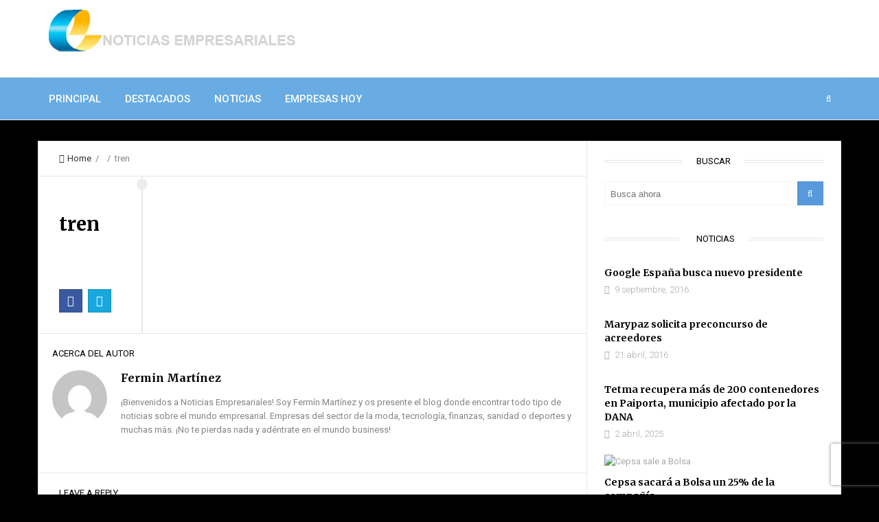

--- FILE ---
content_type: text/html; charset=UTF-8
request_url: https://www.noticiasempresariales.es/record-de-viajeros-en-el-ave-este-verano/tren/
body_size: 13330
content:
<!DOCTYPE html>
<html lang="es">
<head>
<meta charset="UTF-8">
<link rel="pingback" href="https://www.noticiasempresariales.es/xmlrpc.php" />
<link rel="icon" href="https://www.noticiasempresariales.es/wp-content/uploads/2016/06/logo.ico" type="image/x-icon" />
<meta name="viewport" content="width=device-width" />
<!--[if lt IE 9]>
<script src="http://html5shim.googlecode.com/svn/trunk/html5.js"></script>
<![endif]-->
<script>
/* You can add more configuration options to webfontloader by previously defining the WebFontConfig with your options */
if ( typeof WebFontConfig === "undefined" ) {
WebFontConfig = new Object();
}
WebFontConfig['google'] = {families: ['Roboto:400,500,300', 'Merriweather:700', 'Satisfy:400&amp;subset=latin']};
(function() {
var wf = document.createElement( 'script' );
wf.src = 'https://ajax.googleapis.com/ajax/libs/webfont/1.5.3/webfont.js';
wf.type = 'text/javascript';
wf.async = 'true';
var s = document.getElementsByTagName( 'script' )[0];
s.parentNode.insertBefore( wf, s );
})();
</script>
<meta name='robots' content='index, follow, max-image-preview:large, max-snippet:-1, max-video-preview:-1' />
<link rel="preload" href="https://www.noticiasempresariales.es/wp-content/plugins/rate-my-post/public/css/fonts/ratemypost.ttf" type="font/ttf" as="font" crossorigin="anonymous">
<!-- This site is optimized with the Yoast SEO plugin v18.4.1 - https://yoast.com/wordpress/plugins/seo/ -->
<title>tren - noticiasempresariales</title>
<link rel="canonical" href="https://www.noticiasempresariales.es/wp-content/uploads/2016/08/tren.jpg" />
<meta property="og:locale" content="es_ES" />
<meta property="og:type" content="article" />
<meta property="og:title" content="tren - noticiasempresariales" />
<meta property="og:url" content="https://www.noticiasempresariales.es/wp-content/uploads/2016/08/tren.jpg" />
<meta property="og:site_name" content="noticiasempresariales" />
<meta property="og:image" content="https://www.noticiasempresariales.es/wp-content/uploads/2016/08/tren.jpg" />
<meta property="og:image:width" content="600" />
<meta property="og:image:height" content="380" />
<meta property="og:image:type" content="image/jpeg" />
<meta name="twitter:card" content="summary" />
<script type="application/ld+json" class="yoast-schema-graph">{"@context":"https://schema.org","@graph":[{"@type":"Organization","@id":"https://www.noticiasempresariales.es/#organization","name":"Noticias Empresariales","url":"https://www.noticiasempresariales.es/","sameAs":[],"logo":{"@type":"ImageObject","@id":"https://www.noticiasempresariales.es/#logo","inLanguage":"es","url":"https://www.noticiasempresariales.es/wp-content/uploads/2016/05/logo.jpg","contentUrl":"https://www.noticiasempresariales.es/wp-content/uploads/2016/05/logo.jpg","width":517,"height":118,"caption":"Noticias Empresariales"},"image":{"@id":"https://www.noticiasempresariales.es/#logo"}},{"@type":"WebSite","@id":"https://www.noticiasempresariales.es/#website","url":"https://www.noticiasempresariales.es/","name":"noticiasempresariales","description":"Las noticias más relevantes del sector empresarial","publisher":{"@id":"https://www.noticiasempresariales.es/#organization"},"potentialAction":[{"@type":"SearchAction","target":{"@type":"EntryPoint","urlTemplate":"https://www.noticiasempresariales.es/?s={search_term_string}"},"query-input":"required name=search_term_string"}],"inLanguage":"es"},{"@type":"WebPage","@id":"https://www.noticiasempresariales.es/wp-content/uploads/2016/08/tren.jpg#webpage","url":"https://www.noticiasempresariales.es/wp-content/uploads/2016/08/tren.jpg","name":"tren - noticiasempresariales","isPartOf":{"@id":"https://www.noticiasempresariales.es/#website"},"datePublished":"2016-08-12T10:09:36+00:00","dateModified":"2016-08-12T10:09:36+00:00","breadcrumb":{"@id":"https://www.noticiasempresariales.es/wp-content/uploads/2016/08/tren.jpg#breadcrumb"},"inLanguage":"es","potentialAction":[{"@type":"ReadAction","target":["https://www.noticiasempresariales.es/wp-content/uploads/2016/08/tren.jpg"]}]},{"@type":"BreadcrumbList","@id":"https://www.noticiasempresariales.es/wp-content/uploads/2016/08/tren.jpg#breadcrumb","itemListElement":[{"@type":"ListItem","position":1,"name":"Portada","item":"https://www.noticiasempresariales.es/"},{"@type":"ListItem","position":2,"name":"Récord de viajeros en el AVE este verano","item":"https://www.noticiasempresariales.es/record-de-viajeros-en-el-ave-este-verano/"},{"@type":"ListItem","position":3,"name":"tren"}]}]}</script>
<!-- / Yoast SEO plugin. -->
<link rel='dns-prefetch' href='//s.w.org' />
<link rel="alternate" type="application/rss+xml" title="noticiasempresariales &raquo; Feed" href="https://www.noticiasempresariales.es/feed/" />
<link rel="alternate" type="application/rss+xml" title="noticiasempresariales &raquo; Feed de los comentarios" href="https://www.noticiasempresariales.es/comments/feed/" />
<link rel="alternate" type="application/rss+xml" title="noticiasempresariales &raquo; Comentario tren del feed" href="https://www.noticiasempresariales.es/record-de-viajeros-en-el-ave-este-verano/tren/feed/" />
<script type="text/javascript">
window._wpemojiSettings = {"baseUrl":"https:\/\/s.w.org\/images\/core\/emoji\/13.1.0\/72x72\/","ext":".png","svgUrl":"https:\/\/s.w.org\/images\/core\/emoji\/13.1.0\/svg\/","svgExt":".svg","source":{"concatemoji":"https:\/\/www.noticiasempresariales.es\/wp-includes\/js\/wp-emoji-release.min.js?ver=5.9.12"}};
/*! This file is auto-generated */
!function(e,a,t){var n,r,o,i=a.createElement("canvas"),p=i.getContext&&i.getContext("2d");function s(e,t){var a=String.fromCharCode;p.clearRect(0,0,i.width,i.height),p.fillText(a.apply(this,e),0,0);e=i.toDataURL();return p.clearRect(0,0,i.width,i.height),p.fillText(a.apply(this,t),0,0),e===i.toDataURL()}function c(e){var t=a.createElement("script");t.src=e,t.defer=t.type="text/javascript",a.getElementsByTagName("head")[0].appendChild(t)}for(o=Array("flag","emoji"),t.supports={everything:!0,everythingExceptFlag:!0},r=0;r<o.length;r++)t.supports[o[r]]=function(e){if(!p||!p.fillText)return!1;switch(p.textBaseline="top",p.font="600 32px Arial",e){case"flag":return s([127987,65039,8205,9895,65039],[127987,65039,8203,9895,65039])?!1:!s([55356,56826,55356,56819],[55356,56826,8203,55356,56819])&&!s([55356,57332,56128,56423,56128,56418,56128,56421,56128,56430,56128,56423,56128,56447],[55356,57332,8203,56128,56423,8203,56128,56418,8203,56128,56421,8203,56128,56430,8203,56128,56423,8203,56128,56447]);case"emoji":return!s([10084,65039,8205,55357,56613],[10084,65039,8203,55357,56613])}return!1}(o[r]),t.supports.everything=t.supports.everything&&t.supports[o[r]],"flag"!==o[r]&&(t.supports.everythingExceptFlag=t.supports.everythingExceptFlag&&t.supports[o[r]]);t.supports.everythingExceptFlag=t.supports.everythingExceptFlag&&!t.supports.flag,t.DOMReady=!1,t.readyCallback=function(){t.DOMReady=!0},t.supports.everything||(n=function(){t.readyCallback()},a.addEventListener?(a.addEventListener("DOMContentLoaded",n,!1),e.addEventListener("load",n,!1)):(e.attachEvent("onload",n),a.attachEvent("onreadystatechange",function(){"complete"===a.readyState&&t.readyCallback()})),(n=t.source||{}).concatemoji?c(n.concatemoji):n.wpemoji&&n.twemoji&&(c(n.twemoji),c(n.wpemoji)))}(window,document,window._wpemojiSettings);
</script>
<style type="text/css">
img.wp-smiley,
img.emoji {
display: inline !important;
border: none !important;
box-shadow: none !important;
height: 1em !important;
width: 1em !important;
margin: 0 0.07em !important;
vertical-align: -0.1em !important;
background: none !important;
padding: 0 !important;
}
</style>
<!-- <link rel='stylesheet' id='sgr_main-css'  href='https://www.noticiasempresariales.es/wp-content/plugins/simple-google-recaptcha/sgr.css?ver=1649080125' type='text/css' media='all' /> -->
<link rel="stylesheet" type="text/css" href="//www.noticiasempresariales.es/wp-content/cache/wpfc-minified/l989ye66/rgz1.css" media="all"/>
<style id='global-styles-inline-css' type='text/css'>
body{--wp--preset--color--black: #000000;--wp--preset--color--cyan-bluish-gray: #abb8c3;--wp--preset--color--white: #ffffff;--wp--preset--color--pale-pink: #f78da7;--wp--preset--color--vivid-red: #cf2e2e;--wp--preset--color--luminous-vivid-orange: #ff6900;--wp--preset--color--luminous-vivid-amber: #fcb900;--wp--preset--color--light-green-cyan: #7bdcb5;--wp--preset--color--vivid-green-cyan: #00d084;--wp--preset--color--pale-cyan-blue: #8ed1fc;--wp--preset--color--vivid-cyan-blue: #0693e3;--wp--preset--color--vivid-purple: #9b51e0;--wp--preset--gradient--vivid-cyan-blue-to-vivid-purple: linear-gradient(135deg,rgba(6,147,227,1) 0%,rgb(155,81,224) 100%);--wp--preset--gradient--light-green-cyan-to-vivid-green-cyan: linear-gradient(135deg,rgb(122,220,180) 0%,rgb(0,208,130) 100%);--wp--preset--gradient--luminous-vivid-amber-to-luminous-vivid-orange: linear-gradient(135deg,rgba(252,185,0,1) 0%,rgba(255,105,0,1) 100%);--wp--preset--gradient--luminous-vivid-orange-to-vivid-red: linear-gradient(135deg,rgba(255,105,0,1) 0%,rgb(207,46,46) 100%);--wp--preset--gradient--very-light-gray-to-cyan-bluish-gray: linear-gradient(135deg,rgb(238,238,238) 0%,rgb(169,184,195) 100%);--wp--preset--gradient--cool-to-warm-spectrum: linear-gradient(135deg,rgb(74,234,220) 0%,rgb(151,120,209) 20%,rgb(207,42,186) 40%,rgb(238,44,130) 60%,rgb(251,105,98) 80%,rgb(254,248,76) 100%);--wp--preset--gradient--blush-light-purple: linear-gradient(135deg,rgb(255,206,236) 0%,rgb(152,150,240) 100%);--wp--preset--gradient--blush-bordeaux: linear-gradient(135deg,rgb(254,205,165) 0%,rgb(254,45,45) 50%,rgb(107,0,62) 100%);--wp--preset--gradient--luminous-dusk: linear-gradient(135deg,rgb(255,203,112) 0%,rgb(199,81,192) 50%,rgb(65,88,208) 100%);--wp--preset--gradient--pale-ocean: linear-gradient(135deg,rgb(255,245,203) 0%,rgb(182,227,212) 50%,rgb(51,167,181) 100%);--wp--preset--gradient--electric-grass: linear-gradient(135deg,rgb(202,248,128) 0%,rgb(113,206,126) 100%);--wp--preset--gradient--midnight: linear-gradient(135deg,rgb(2,3,129) 0%,rgb(40,116,252) 100%);--wp--preset--duotone--dark-grayscale: url('#wp-duotone-dark-grayscale');--wp--preset--duotone--grayscale: url('#wp-duotone-grayscale');--wp--preset--duotone--purple-yellow: url('#wp-duotone-purple-yellow');--wp--preset--duotone--blue-red: url('#wp-duotone-blue-red');--wp--preset--duotone--midnight: url('#wp-duotone-midnight');--wp--preset--duotone--magenta-yellow: url('#wp-duotone-magenta-yellow');--wp--preset--duotone--purple-green: url('#wp-duotone-purple-green');--wp--preset--duotone--blue-orange: url('#wp-duotone-blue-orange');--wp--preset--font-size--small: 13px;--wp--preset--font-size--medium: 20px;--wp--preset--font-size--large: 36px;--wp--preset--font-size--x-large: 42px;}.has-black-color{color: var(--wp--preset--color--black) !important;}.has-cyan-bluish-gray-color{color: var(--wp--preset--color--cyan-bluish-gray) !important;}.has-white-color{color: var(--wp--preset--color--white) !important;}.has-pale-pink-color{color: var(--wp--preset--color--pale-pink) !important;}.has-vivid-red-color{color: var(--wp--preset--color--vivid-red) !important;}.has-luminous-vivid-orange-color{color: var(--wp--preset--color--luminous-vivid-orange) !important;}.has-luminous-vivid-amber-color{color: var(--wp--preset--color--luminous-vivid-amber) !important;}.has-light-green-cyan-color{color: var(--wp--preset--color--light-green-cyan) !important;}.has-vivid-green-cyan-color{color: var(--wp--preset--color--vivid-green-cyan) !important;}.has-pale-cyan-blue-color{color: var(--wp--preset--color--pale-cyan-blue) !important;}.has-vivid-cyan-blue-color{color: var(--wp--preset--color--vivid-cyan-blue) !important;}.has-vivid-purple-color{color: var(--wp--preset--color--vivid-purple) !important;}.has-black-background-color{background-color: var(--wp--preset--color--black) !important;}.has-cyan-bluish-gray-background-color{background-color: var(--wp--preset--color--cyan-bluish-gray) !important;}.has-white-background-color{background-color: var(--wp--preset--color--white) !important;}.has-pale-pink-background-color{background-color: var(--wp--preset--color--pale-pink) !important;}.has-vivid-red-background-color{background-color: var(--wp--preset--color--vivid-red) !important;}.has-luminous-vivid-orange-background-color{background-color: var(--wp--preset--color--luminous-vivid-orange) !important;}.has-luminous-vivid-amber-background-color{background-color: var(--wp--preset--color--luminous-vivid-amber) !important;}.has-light-green-cyan-background-color{background-color: var(--wp--preset--color--light-green-cyan) !important;}.has-vivid-green-cyan-background-color{background-color: var(--wp--preset--color--vivid-green-cyan) !important;}.has-pale-cyan-blue-background-color{background-color: var(--wp--preset--color--pale-cyan-blue) !important;}.has-vivid-cyan-blue-background-color{background-color: var(--wp--preset--color--vivid-cyan-blue) !important;}.has-vivid-purple-background-color{background-color: var(--wp--preset--color--vivid-purple) !important;}.has-black-border-color{border-color: var(--wp--preset--color--black) !important;}.has-cyan-bluish-gray-border-color{border-color: var(--wp--preset--color--cyan-bluish-gray) !important;}.has-white-border-color{border-color: var(--wp--preset--color--white) !important;}.has-pale-pink-border-color{border-color: var(--wp--preset--color--pale-pink) !important;}.has-vivid-red-border-color{border-color: var(--wp--preset--color--vivid-red) !important;}.has-luminous-vivid-orange-border-color{border-color: var(--wp--preset--color--luminous-vivid-orange) !important;}.has-luminous-vivid-amber-border-color{border-color: var(--wp--preset--color--luminous-vivid-amber) !important;}.has-light-green-cyan-border-color{border-color: var(--wp--preset--color--light-green-cyan) !important;}.has-vivid-green-cyan-border-color{border-color: var(--wp--preset--color--vivid-green-cyan) !important;}.has-pale-cyan-blue-border-color{border-color: var(--wp--preset--color--pale-cyan-blue) !important;}.has-vivid-cyan-blue-border-color{border-color: var(--wp--preset--color--vivid-cyan-blue) !important;}.has-vivid-purple-border-color{border-color: var(--wp--preset--color--vivid-purple) !important;}.has-vivid-cyan-blue-to-vivid-purple-gradient-background{background: var(--wp--preset--gradient--vivid-cyan-blue-to-vivid-purple) !important;}.has-light-green-cyan-to-vivid-green-cyan-gradient-background{background: var(--wp--preset--gradient--light-green-cyan-to-vivid-green-cyan) !important;}.has-luminous-vivid-amber-to-luminous-vivid-orange-gradient-background{background: var(--wp--preset--gradient--luminous-vivid-amber-to-luminous-vivid-orange) !important;}.has-luminous-vivid-orange-to-vivid-red-gradient-background{background: var(--wp--preset--gradient--luminous-vivid-orange-to-vivid-red) !important;}.has-very-light-gray-to-cyan-bluish-gray-gradient-background{background: var(--wp--preset--gradient--very-light-gray-to-cyan-bluish-gray) !important;}.has-cool-to-warm-spectrum-gradient-background{background: var(--wp--preset--gradient--cool-to-warm-spectrum) !important;}.has-blush-light-purple-gradient-background{background: var(--wp--preset--gradient--blush-light-purple) !important;}.has-blush-bordeaux-gradient-background{background: var(--wp--preset--gradient--blush-bordeaux) !important;}.has-luminous-dusk-gradient-background{background: var(--wp--preset--gradient--luminous-dusk) !important;}.has-pale-ocean-gradient-background{background: var(--wp--preset--gradient--pale-ocean) !important;}.has-electric-grass-gradient-background{background: var(--wp--preset--gradient--electric-grass) !important;}.has-midnight-gradient-background{background: var(--wp--preset--gradient--midnight) !important;}.has-small-font-size{font-size: var(--wp--preset--font-size--small) !important;}.has-medium-font-size{font-size: var(--wp--preset--font-size--medium) !important;}.has-large-font-size{font-size: var(--wp--preset--font-size--large) !important;}.has-x-large-font-size{font-size: var(--wp--preset--font-size--x-large) !important;}
</style>
<!-- <link rel='stylesheet' id='contact-form-7-css'  href='https://www.noticiasempresariales.es/wp-content/plugins/contact-form-7/includes/css/styles.css?ver=5.5.6' type='text/css' media='all' /> -->
<!-- <link rel='stylesheet' id='rate-my-post-css'  href='https://www.noticiasempresariales.es/wp-content/plugins/rate-my-post/public/css/rate-my-post.css?ver=3.3.4' type='text/css' media='all' /> -->
<!-- <link rel='stylesheet' id='toc-screen-css'  href='https://www.noticiasempresariales.es/wp-content/plugins/table-of-contents-plus/screen.min.css?ver=2106' type='text/css' media='all' /> -->
<!-- <link rel='stylesheet' id='techblaze-style-css'  href='https://www.noticiasempresariales.es/wp-content/themes/techblaze/style.css?ver=5.9.12' type='text/css' media='all' /> -->
<link rel="stylesheet" type="text/css" href="//www.noticiasempresariales.es/wp-content/cache/wpfc-minified/jy3p7r0k/rgz1.css" media="all"/>
<style id='techblaze-style-inline-css' type='text/css'>
body { background-color:#000000; background-image:url(https://www.noticiasempresariales.es/wp-content/uploads/2016/06/fondo-1.png); background-repeat:no-repeat; background-attachment:fixed; background-position:left top; background-size:cover }
.header-search:hover .search-button, .search-button, .nav-menu ul li ul li a:hover, .post-type i, .post-cats span, .widget_archive a:hover .cat-count, .cat-item a:hover .cat-count, .tagcloud a:hover, .pagination .current, .pagination a:hover, subscribe-widget input[type='submit'], #wp-calendar caption, #wp-calendar td#today, #commentform #submit, .wpcf7-submit, .off-canvas-search, .author-location span, .subscribe-widget input[type='submit'], .jetpack_subscription_widget input[type='submit'], .owl-controls .owl-dot.active span, .owl-controls .owl-dot:hover span { background-color:#5799db; }
a, a:hover, .title a:hover, .main-nav .sub-menu .current-menu-parent > a, .main-nav .sub-menu .current-menu-item > a, .sidebar a:hover, .sidebar-small-widget a:hover, .breadcrumbs a:hover, .post-meta .fa, .meta a:hover, .post-meta a:hover, .read-more a, .post .post-content ul li:before, .content-page .post-content ul li:before, .reply:hover i, .reply:hover a, .edit-post a, .comment-reply-link, .relatedPosts .widgettitle a:hover, .error-text { color:#5799db; }
.post-content blockquote, .tagcloud a:hover .post blockquote, .pagination .current, .pagination a:hover { border-color:#5799db; }
.post-cats span:before { border-left-color:#5799db; }
.sf-arrows .sf-with-ul:after { border-top-color:#ffffff; }
#wp-calendar th { background: rgba(87,153,219, 0.6) } 
</style>
<!-- <link rel='stylesheet' id='font-awesome-css'  href='https://www.noticiasempresariales.es/wp-content/themes/techblaze/css/font-awesome.min.css?ver=5.9.12' type='text/css' media='all' /> -->
<!-- <link rel='stylesheet' id='responsive-css'  href='https://www.noticiasempresariales.es/wp-content/themes/techblaze/css/responsive.css?ver=5.9.12' type='text/css' media='all' /> -->
<!-- <link rel='stylesheet' id='meks-author-widget-css'  href='https://www.noticiasempresariales.es/wp-content/plugins/meks-smart-author-widget/css/style.css?ver=1.1.3' type='text/css' media='all' /> -->
<link rel="stylesheet" type="text/css" href="//www.noticiasempresariales.es/wp-content/cache/wpfc-minified/eifj52a0/rgz1.css" media="all"/>
<script type='text/javascript' id='sgr_main-js-extra'>
/* <![CDATA[ */
var sgr_main = {"sgr_site_key":"6LcM1EQfAAAAAPdKX0BeYwMCCenChXfiFQNsq7xj"};
/* ]]> */
</script>
<script src='//www.noticiasempresariales.es/wp-content/cache/wpfc-minified/jxf8g1rn/rgz1.js' type="text/javascript"></script>
<!-- <script type='text/javascript' src='https://www.noticiasempresariales.es/wp-content/plugins/simple-google-recaptcha/sgr.js?ver=1649080125' id='sgr_main-js'></script> -->
<!-- <script type='text/javascript' src='https://www.noticiasempresariales.es/wp-includes/js/jquery/jquery.min.js?ver=3.6.0' id='jquery-core-js'></script> -->
<!-- <script type='text/javascript' src='https://www.noticiasempresariales.es/wp-includes/js/jquery/jquery-migrate.min.js?ver=3.3.2' id='jquery-migrate-js'></script> -->
<link rel="https://api.w.org/" href="https://www.noticiasempresariales.es/wp-json/" /><link rel="alternate" type="application/json" href="https://www.noticiasempresariales.es/wp-json/wp/v2/media/714" /><link rel="EditURI" type="application/rsd+xml" title="RSD" href="https://www.noticiasempresariales.es/xmlrpc.php?rsd" />
<link rel="wlwmanifest" type="application/wlwmanifest+xml" href="https://www.noticiasempresariales.es/wp-includes/wlwmanifest.xml" /> 
<meta name="generator" content="WordPress 5.9.12" />
<link rel='shortlink' href='https://www.noticiasempresariales.es/?p=714' />
<link rel="alternate" type="application/json+oembed" href="https://www.noticiasempresariales.es/wp-json/oembed/1.0/embed?url=https%3A%2F%2Fwww.noticiasempresariales.es%2Frecord-de-viajeros-en-el-ave-este-verano%2Ftren%2F" />
<link rel="alternate" type="text/xml+oembed" href="https://www.noticiasempresariales.es/wp-json/oembed/1.0/embed?url=https%3A%2F%2Fwww.noticiasempresariales.es%2Frecord-de-viajeros-en-el-ave-este-verano%2Ftren%2F&#038;format=xml" />
<style type="text/css"></style>
<!-- No hay ninguna versión amphtml disponible para esta URL. --><style>
.synved-social-resolution-single {
display: inline-block;
}
.synved-social-resolution-normal {
display: inline-block;
}
.synved-social-resolution-hidef {
display: none;
}
@media only screen and (min--moz-device-pixel-ratio: 2),
only screen and (-o-min-device-pixel-ratio: 2/1),
only screen and (-webkit-min-device-pixel-ratio: 2),
only screen and (min-device-pixel-ratio: 2),
only screen and (min-resolution: 2dppx),
only screen and (min-resolution: 192dpi) {
.synved-social-resolution-normal {
display: none;
}
.synved-social-resolution-hidef {
display: inline-block;
}
}
</style><style type="text/css" title="dynamic-css" class="options-output">body{color:#555555;}.main-nav .current-menu-parent > a, .main-nav .current-page-parent > a, .main-nav .current-menu-item > a, .main-nav a{color:#ffffff;}.main-nav .current-menu-parent > a:hover, .main-nav .current-page-parent > a:hover, .main-nav .current-menu-item > a:hover, .main-nav a:hover{color:#ffffff;}.menu-btn{color:#ffffff;}.main-header{background-color:#ffffff;}.header #logo a{color:#ffffff;}.logo-wrap{margin-top:10px;margin-bottom:10px;}.post-box, .breadcrumbs, .author-box, .relatedPosts, #comments, #respond, .pagination, .norm-pagination{color:#848484;}.post-meta, .post-meta a, .r-meta, .r-meta a, .comment-meta a, #commentform p label, .single .pagination a{color:#999999;}.entry-title, .entry-title a, .single-title, .social-btn a, .section-heading, .author-box h5, .title a{color:#000000;}.page-title{color:#000000;}.sidebar-widget{color:#555555;}.sidebar a, .sidebar-small-widget a{color:#aaaaaa;}.widget .meta, .widget .meta a{color:#aaaaaa;}.widget-title, .widgettitle a, #tabs li.active a{color:#000000;}.footer{background-color:#000000;}.footer a{color:#ffffff;}.footer a:hover{color:#50a5c9;}.footer-widget .widget-title{color:#000000;}.copyright{background-color:#000000;}.copyright{color:#ffffff;}body{font-family:Roboto;font-weight:400;font-style:normal;opacity: 1;visibility: visible;-webkit-transition: opacity 0.24s ease-in-out;-moz-transition: opacity 0.24s ease-in-out;transition: opacity 0.24s ease-in-out;}.wf-loading body,{opacity: 0;}.ie.wf-loading body,{visibility: hidden;}.menu a{font-family:Roboto;font-weight:500;font-style:normal;font-size:15px;opacity: 1;visibility: visible;-webkit-transition: opacity 0.24s ease-in-out;-moz-transition: opacity 0.24s ease-in-out;transition: opacity 0.24s ease-in-out;}.wf-loading .menu a,{opacity: 0;}.ie.wf-loading .menu a,{visibility: hidden;}h1,h2,h3,h4,h5,h6, .header, .widgettitle, .article-heading, .ws-title, .home-heading, .carousel, .social-widget a, .post-navigation, #wp-calendar caption, .fn, #commentform input, #commentform textarea, input[type="submit"], .pagination, .footer-subscribe{font-family:Merriweather;font-weight:700;font-style:normal;opacity: 1;visibility: visible;-webkit-transition: opacity 0.24s ease-in-out;-moz-transition: opacity 0.24s ease-in-out;transition: opacity 0.24s ease-in-out;}.wf-loading h1,h2,h3,h4,h5,h6, .header, .widgettitle, .article-heading, .ws-title, .home-heading, .carousel, .social-widget a, .post-navigation, #wp-calendar caption, .fn, #commentform input, #commentform textarea, input[type="submit"], .pagination, .footer-subscribe,{opacity: 0;}.ie.wf-loading h1,h2,h3,h4,h5,h6, .header, .widgettitle, .article-heading, .ws-title, .home-heading, .carousel, .social-widget a, .post-navigation, #wp-calendar caption, .fn, #commentform input, #commentform textarea, input[type="submit"], .pagination, .footer-subscribe,{visibility: hidden;}.title{font-family:Merriweather;line-height:38px;font-weight:700;font-style:normal;font-size:28px;opacity: 1;visibility: visible;-webkit-transition: opacity 0.24s ease-in-out;-moz-transition: opacity 0.24s ease-in-out;transition: opacity 0.24s ease-in-out;}.wf-loading .title,{opacity: 0;}.ie.wf-loading .title,{visibility: hidden;}.post-content{font-family:Roboto;line-height:26px;font-weight:300;font-style:normal;font-size:16px;opacity: 1;visibility: visible;-webkit-transition: opacity 0.24s ease-in-out;-moz-transition: opacity 0.24s ease-in-out;transition: opacity 0.24s ease-in-out;}.wf-loading .post-content,{opacity: 0;}.ie.wf-loading .post-content,{visibility: hidden;}.post-meta, .meta, .r-meta, .post-cats{font-family:Roboto;line-height:20px;font-weight:300;font-style:normal;font-size:13px;opacity: 1;visibility: visible;-webkit-transition: opacity 0.24s ease-in-out;-moz-transition: opacity 0.24s ease-in-out;transition: opacity 0.24s ease-in-out;}.wf-loading .post-meta, .meta, .r-meta, .post-cats,{opacity: 0;}.ie.wf-loading .post-meta, .meta, .r-meta, .post-cats,{visibility: hidden;}.sidebar{font-family:Roboto;opacity: 1;visibility: visible;-webkit-transition: opacity 0.24s ease-in-out;-moz-transition: opacity 0.24s ease-in-out;transition: opacity 0.24s ease-in-out;}.wf-loading .sidebar,{opacity: 0;}.ie.wf-loading .sidebar,{visibility: hidden;}.widget-title, #tabs li, .section-heading, .comment-reply-link, .post-navigation .post-nav-links span{font-family:Roboto;line-height:18px;font-weight:400;font-style:normal;font-size:13px;opacity: 1;visibility: visible;-webkit-transition: opacity 0.24s ease-in-out;-moz-transition: opacity 0.24s ease-in-out;transition: opacity 0.24s ease-in-out;}.wf-loading .widget-title, #tabs li, .section-heading, .comment-reply-link, .post-navigation .post-nav-links span,{opacity: 0;}.ie.wf-loading .widget-title, #tabs li, .section-heading, .comment-reply-link, .post-navigation .post-nav-links span,{visibility: hidden;}.header #logo a, .footer-logo-wrap{font-family:Satisfy;line-height:38px;font-weight:400;font-style:normal;font-size:28px;opacity: 1;visibility: visible;-webkit-transition: opacity 0.24s ease-in-out;-moz-transition: opacity 0.24s ease-in-out;transition: opacity 0.24s ease-in-out;}.wf-loading .header #logo a, .footer-logo-wrap,{opacity: 0;}.ie.wf-loading .header #logo a, .footer-logo-wrap,{visibility: hidden;}.format-audio a:hover, .format-audio .post-meta .fa, .format-audio .more-link, .format-audio .read-more a{color:#ff8800;}.format-audio .post-type i, .format-audio .post-cats a{background:#ff8800;}.format-audio .post-cats span:before{border-left-color:#ff8800;}.format-video a:hover, .format-video .post-meta .fa, .format-video .more-link, .format-video .read-more a{color:#CC181E;}.format-video .post-type i, .format-video .post-cats a{background:#CC181E;}.format-video .post-cats span:before{border-left-color:#CC181E;}.format-image a:hover, .format-image .post-meta .fa, .format-image .more-link, .format-image .read-more a{color:#aa66cc;}.format-image .post-type i, .format-image .post-cats a{background:#aa66cc;}.format-image .post-cats span:before{border-left-color:#aa66cc;}.format-quote a:hover, .format-quote .post-meta .fa{color:#0adbad;}.post-format-quote, .format-quote .post-type i, .format-quote .post-cats a:before, format-quote .more-link, .format-quote .post-cats a, .format-quote .read-more a{background:#0adbad;}.format-gallery a:hover, .format-gallery .post-meta .fa, .format-gallery .more-link, .format-gallery .read-more a{color:#1e73be;}.format-gallery .post-type i, .format-gallery .post-cats a{background:#1e73be;}.format-gallery .post-cats span:before{border-left-color:#1e73be;}.format-link a:hover, .format-link .post-meta .fa, .format-link .more-link, .format-link .read-more a{color:#0b8fe8;}.format-link .post-type i, .format-link .post-cats a{background:#0b8fe8;}.format-link .post-cats span:before{border-left-color:#0b8fe8;}.format-status a:hover, .format-status .post-meta .fa, .format-status .more-link, .format-status .read-more a{color:#33b8cc;}.format-status .post-type i, .format-status .post-cats a{background:#33b8cc;}.format-status .post-cats span:before{border-left-color:#33b8cc;}.format-chat a:hover, .format-chat .post-meta .fa, .format-chat .read-more a{color:#33b5e5;}.format-chat .post-cats a, .format-chat .post-type i{background:#33b5e5;}.format-chat .post-cats span:before{border-left-color:#33b5e5;}.format-aside a:hover, .format-aside .post-meta .fa, .format-aside .read-more a{color:#D79F36;}.format-aside .post-cats a, .format-aside .post-type i{background:#D79F36;}.aside-content:before{border-color:#D79F36;}.format-aside .post-cats span:before{border-left-color:#D79F36;}</style></head>
<body id="blog" class="attachment attachment-template-default single single-attachment postid-714 attachmentid-714 attachment-jpeg main non-logged-in" itemscope itemtype="http://schema.org/WebPage">
<div class="main-container">
<div class="menu-pusher">
<!-- START HEADER -->
<header class="main-header header-3 clearfix">
<div class="header clearfix">
<div class="container">
<div class="logo-wrap">
<div id="logo">
<a href="https://www.noticiasempresariales.es/">
<img src="https://www.noticiasempresariales.es/wp-content/uploads/2016/06/logo-5.png"  alt="noticiasempresariales">
</a>
</div>
</div><!--.logo-wrap-->
<div class="menu-btn off-menu fa fa-align-justify"></div>
<div class="header-ad-widget">
</div>
</div><!-- .container -->
</div><!-- .header -->
<div class="main-navigation clearfix">
<div class="main-nav nav-down clearfix">
<div id="close-button"><i class="fa fa-times"></i></div>
<div class="center-width">
<nav class="nav-menu" >
<ul id="menu-menu-1" class="menu"><li id="menu-item-2521" class="menu-item menu-item-type-taxonomy menu-item-object-category"><a href="https://www.noticiasempresariales.es/principal/">Principal</a></li>
<li id="menu-item-2523" class="menu-item menu-item-type-taxonomy menu-item-object-category"><a href="https://www.noticiasempresariales.es/destacados/">Destacados</a></li>
<li id="menu-item-2520" class="menu-item menu-item-type-taxonomy menu-item-object-category"><a href="https://www.noticiasempresariales.es/noticias/">Noticias</a></li>
<li id="menu-item-2522" class="menu-item menu-item-type-taxonomy menu-item-object-category"><a href="https://www.noticiasempresariales.es/empresas-hoy/">Empresas hoy</a></li>
</ul>				</nav>
<div class="header-search">
<i class="fa fa-search"></i>
<form method="get" class="searchform search-form" action="https://www.noticiasempresariales.es/">
<fieldset> 
<input type="text" name="s" class="s" value="" placeholder="Busca ahora"> 
<button class="fa fa-search search-button" type="submit" value="Search"></button>
</fieldset>
</form>                    </div>
</div><!-- .center-width -->
</div><!-- .main-nav -->
</div><!-- .main-navigation -->
</header>                				<!-- END HEADER -->
<div class="main-wrapper">
<div id="page">
<div class="main-content cblayout">
<div id="content" class="content-area single-content-area">
<div class="content content-single ">
<div class="breadcrumbs">
<a href="https://www.noticiasempresariales.es"> <i class="fa fa-home"></i>Home</a>&nbsp;&nbsp;/&nbsp;&nbsp;&nbsp;&nbsp;/&nbsp;&nbsp;tren                            </div>
<div class="single-content">
<article class="post-714 attachment type-attachment status-inherit hentry">
<div id="post-714" class="post-box">
<header>
<h1 class="title single-title">tren</h1>
<div class="post-meta-left">
</div>            </header><!--.header-->
<div class="post-inner">
<div class="post-content single-post-content">
<p class="attachment"><a href='https://www.noticiasempresariales.es/wp-content/uploads/2016/08/tren.jpg'><img width="300" height="190" src="https://www.noticiasempresariales.es/wp-content/uploads/2016/08/tren-300x190.jpg" class="attachment-medium size-medium" alt="" loading="lazy" srcset="https://www.noticiasempresariales.es/wp-content/uploads/2016/08/tren-300x190.jpg 300w, https://www.noticiasempresariales.es/wp-content/uploads/2016/08/tren.jpg 600w" sizes="(max-width: 300px) 100vw, 300px" /></a></p>
</div><!--.single-post-content-->
</div><!--.post-inner-->
<div class="share-buttons">
<div class="social-buttons clearfix">
<!-- Facebook -->
<div class="social-btn social-fb">
<a rel="nofollow" href="http://www.facebook.com/share.php?u=https://www.noticiasempresariales.es/record-de-viajeros-en-el-ave-este-verano/tren/&amp;title=tren" target="_blank" title="Share on Facebook">
<i class="fa fa-facebook"></i>
</a>
</div>
<!-- Twitter -->
<div class="social-btn social-twitter">
<a rel="nofollow" href="http://twitter.com/home?status=tren+https://www.noticiasempresariales.es/record-de-viajeros-en-el-ave-este-verano/tren/" target="_blank" title="Share on Twitter">
<i class="fa fa-twitter"></i>
</a>
</div>
</div>
</div><!--.share-buttons-->	</div><!--.post excerpt-->
</article><!--.post-box--></div><!--.single-content-->	<nav class="navigation post-navigation single-box clearfix" role="navigation">
<div class="nav-links">
</div><!-- .nav-links -->
</nav><!-- .navigation -->
<div class="author-box single-box">
<h3 class="section-heading uppercase"><span>Acerca del autor</span></h3>
<div class="author-box-avtar">
<img alt='' src='https://secure.gravatar.com/avatar/09fcb5fe664b5c807e3a531919c92ce4?s=80&#038;d=mm&#038;r=g' srcset='https://secure.gravatar.com/avatar/09fcb5fe664b5c807e3a531919c92ce4?s=160&#038;d=mm&#038;r=g 2x' class='avatar avatar-80 photo' height='80' width='80' loading='lazy'/>    </div>
<div class="author-info-container">
<div class="author-info">
<div class="author-head">
<h5>Fermin Martínez</h5>
</div>
<p>¡Bienvenidos a Noticias Empresariales! Soy Fermín Martínez y os presente el blog donde encontrar todo tipo de noticias sobre el mundo empresarial. Empresas del sector de la moda, tecnología, finanzas, sanidad o deportes y muchas más. ¡No te pierdas nada y adéntrate en el mundo business!</p>
<div class="author-social">
</div><!--.author-social-->
</div><!--.author-info-->
</div>
</div><!--.author-box-->        <style>
.hpwc {
opacity: 0;
position: absolute;
top: 0;
left: 0;
height: 0;
width: 0;
z-index: -1;
}
</style>
<div id="respond" class="comment-respond">
<h3 id="reply-title" class="comment-reply-title"><h4 class="section-heading uppercase"><span>Leave a Reply</span></h4> <small><a rel="nofollow" id="cancel-comment-reply-link" href="/record-de-viajeros-en-el-ave-este-verano/tren/#respond" style="display:none;">Cancelar la respuesta</a></small></h3><form action="https://www.noticiasempresariales.es/wp-comments-post.php" method="post" id="commentform" class="comment-form" novalidate><p class="comment-form-comment"><label for="comment">Comments <span class="required">*</span></label><textarea id="comment" name="comment" cols="45" rows="8" aria-required="true"></textarea></p><p class="comment-form-author"><label for="author">Name <span class="required">*</span></label> <input id="author" name="author" type="text" value="" size="19" /></p>
<p class="comment-form-email"><label for="email">Email <span class="required">*</span></label> <input id="email" name="email" type="text" value="" size="19" /></p>
<p class="comment-form-url"><label for="url">Website</label><input id="url" name="url" type="text" value="" size="19" /></p>
<input type="hidden" name="g-recaptcha-response" class="sgr-main"><p class="form-submit"><input name="submit" type="submit" id="submit" class="submit" value="Submit " /> <input type='hidden' name='comment_post_ID' value='714' id='comment_post_ID' />
<input type='hidden' name='comment_parent' id='comment_parent' value='0' />
</p><p style="display: none;"><input type="hidden" id="akismet_comment_nonce" name="akismet_comment_nonce" value="52de23eaf0" /></p><p style="display: none !important;"><label>&#916;<textarea name="ak_hp_textarea" cols="45" rows="8" maxlength="100"></textarea></label><input type="hidden" id="ak_js_1" name="ak_js" value="49"/><script>document.getElementById( "ak_js_1" ).setAttribute( "value", ( new Date() ).getTime() );</script></p>    <label class="hpwc" for="phone"></label>
<input class="hpwc" autocomplete="off"
type="text"
id="phone" name="phone"
placeholder="Enter your phone">
<label class="hpwc" for="confirm-email"></label>
<input class="hpwc" autocomplete="off"
type="email"
id="confirm-email" name="confirm-email"
placeholder="Confirm your email">
</form>	</div><!-- #respond -->
</div>
</div>
<aside class="sidebar">
<div id="sidebar">
<div class="widget sidebar-widget widget_search"><h3 class="widget-title uppercase"><span>Buscar</span></h3><form method="get" class="searchform search-form" action="https://www.noticiasempresariales.es/">
<fieldset> 
<input type="text" name="s" class="s" value="" placeholder="Busca ahora"> 
<button class="fa fa-search search-button" type="submit" value="Search"></button>
</fieldset>
</form></div><div class="widget sidebar-widget widget_bpxl_random_widget"><h3 class="widget-title uppercase"><span><i class="fa fa-No Icon"></i>Noticias</span></h3>		<!-- START WIDGET -->
<ul class="random-posts">
<li>
<div class="thumbnail clearfix thumbnail-big">
<a class="featured-thumbnail widgetthumb" href='https://www.noticiasempresariales.es/google-espana-busca-nuevo-presidente/'>
<img width="375" height="200" src="https://www.noticiasempresariales.es/wp-content/uploads/2016/09/google-375x200.jpg" class="attachment-related size-related wp-post-image" alt="" loading="lazy" />									<div class="fhover"></div>
</a>
</div>
<div class="info">
<span class="widgettitle"><a href="https://www.noticiasempresariales.es/google-espana-busca-nuevo-presidente/" title="Google España busca nuevo presidente">Google España busca nuevo presidente</a></span>
<span class="meta">
<time datetime="2016-09-09T13:34:37+02:00"><i class="fa fa-clock-o"></i> 9 septiembre, 2016</time>
</span>
</div>
</li>
<li>
<div class="thumbnail clearfix thumbnail-big">
<a class="featured-thumbnail widgetthumb" href='https://www.noticiasempresariales.es/marypaz-solicita-preconcurso-acreedores/'>
<img width="375" height="200" src="https://www.noticiasempresariales.es/wp-content/uploads/2016/05/Marypaz-375x200.jpg" class="attachment-related size-related wp-post-image" alt="" loading="lazy" />									<div class="fhover"></div>
</a>
</div>
<div class="info">
<span class="widgettitle"><a href="https://www.noticiasempresariales.es/marypaz-solicita-preconcurso-acreedores/" title="Marypaz solicita preconcurso de acreedores">Marypaz solicita preconcurso de acreedores</a></span>
<span class="meta">
<time datetime="2016-04-21T20:44:20+02:00"><i class="fa fa-clock-o"></i> 21 abril, 2016</time>
</span>
</div>
</li>
<li>
<div class="thumbnail clearfix thumbnail-big">
<a class="featured-thumbnail widgetthumb" href='https://www.noticiasempresariales.es/tetma-recupera-200-contenedores-paiporta-municipio-afectado-dana/'>
<img width="375" height="200" src="https://www.noticiasempresariales.es/wp-content/uploads/2025/04/tetma-375x200.jpg" class="attachment-related size-related wp-post-image" alt="" loading="lazy" />									<div class="fhover"></div>
</a>
</div>
<div class="info">
<span class="widgettitle"><a href="https://www.noticiasempresariales.es/tetma-recupera-200-contenedores-paiporta-municipio-afectado-dana/" title="Tetma recupera más de 200 contenedores en Paiporta, municipio afectado por la DANA">Tetma recupera más de 200 contenedores en Paiporta, municipio afectado por la DANA</a></span>
<span class="meta">
<time datetime="2025-04-02T12:00:07+02:00"><i class="fa fa-clock-o"></i> 2 abril, 2025</time>
</span>
</div>
</li>
<li>
<div class="thumbnail clearfix thumbnail-big">
<a class="featured-thumbnail widgetthumb" href='https://www.noticiasempresariales.es/cepsa-sacara-a-bolsa-un-25-de-la-compania/'>
<img width="375" height="200" src="https://www.noticiasempresariales.es/wp-content/uploads/2018/10/petrolera-cepsa-375x200.jpg" class="attachment-related size-related wp-post-image" alt="Cepsa sale a Bolsa" loading="lazy" />									<div class="fhover"></div>
</a>
</div>
<div class="info">
<span class="widgettitle"><a href="https://www.noticiasempresariales.es/cepsa-sacara-a-bolsa-un-25-de-la-compania/" title="Cepsa sacará a Bolsa un 25% de la compañía">Cepsa sacará a Bolsa un 25% de la compañía</a></span>
<span class="meta">
<time datetime="2018-10-02T17:10:56+02:00"><i class="fa fa-clock-o"></i> 2 octubre, 2018</time>
</span>
</div>
</li>
</ul>
<!-- END WIDGET -->
</div><div class="widget sidebar-widget widget_synved_social_follow"><h3 class="widget-title uppercase"><span>Compartir en redes sociales</span></h3><div><a class="synved-social-button synved-social-button-follow synved-social-size-48 synved-social-resolution-single synved-social-provider-facebook nolightbox" data-provider="facebook" target="_blank" rel="nofollow" title="Follow us on Facebook" href="https://www.facebook.com/facebook" style="font-size: 0px;width:48px;height:48px;margin:0;margin-bottom:5px;margin-right:5px"><img alt="Facebook" title="Follow us on Facebook" class="synved-share-image synved-social-image synved-social-image-follow" width="48" height="48" style="display: inline;width:48px;height:48px;margin: 0;padding: 0;border: none" src="https://www.noticiasempresariales.es/wp-content/plugins/social-media-feather/synved-social/image/social/regular/96x96/facebook.png" /></a><a class="synved-social-button synved-social-button-follow synved-social-size-48 synved-social-resolution-single synved-social-provider-twitter nolightbox" data-provider="twitter" target="_blank" rel="nofollow" title="Follow us on Twitter" href="https://twitter.com/twitter" style="font-size: 0px;width:48px;height:48px;margin:0;margin-bottom:5px;margin-right:5px"><img alt="twitter" title="Follow us on Twitter" class="synved-share-image synved-social-image synved-social-image-follow" width="48" height="48" style="display: inline;width:48px;height:48px;margin: 0;padding: 0;border: none" src="https://www.noticiasempresariales.es/wp-content/plugins/social-media-feather/synved-social/image/social/regular/96x96/twitter.png" /></a><a class="synved-social-button synved-social-button-follow synved-social-size-48 synved-social-resolution-single synved-social-provider-linkedin nolightbox" data-provider="linkedin" target="_blank" rel="nofollow" title="Find us on Linkedin" href="https://www.linkedin.com/in/yourid" style="font-size: 0px;width:48px;height:48px;margin:0;margin-bottom:5px;margin-right:5px"><img alt="linkedin" title="Find us on Linkedin" class="synved-share-image synved-social-image synved-social-image-follow" width="48" height="48" style="display: inline;width:48px;height:48px;margin: 0;padding: 0;border: none" src="https://www.noticiasempresariales.es/wp-content/plugins/social-media-feather/synved-social/image/social/regular/96x96/linkedin.png" /></a><a class="synved-social-button synved-social-button-follow synved-social-size-48 synved-social-resolution-single synved-social-provider-rss nolightbox" data-provider="rss" target="_blank" rel="nofollow" title="Subscribe to our RSS Feed" href="https://feeds.feedburner.com/MyFeedName" style="font-size: 0px;width:48px;height:48px;margin:0;margin-bottom:5px;margin-right:5px"><img alt="rss" title="Subscribe to our RSS Feed" class="synved-share-image synved-social-image synved-social-image-follow" width="48" height="48" style="display: inline;width:48px;height:48px;margin: 0;padding: 0;border: none" src="https://www.noticiasempresariales.es/wp-content/plugins/social-media-feather/synved-social/image/social/regular/96x96/rss.png" /></a><a class="synved-social-button synved-social-button-follow synved-social-size-48 synved-social-resolution-single synved-social-provider-youtube nolightbox" data-provider="youtube" target="_blank" rel="nofollow" title="Find us on YouTube" href="https://www.youtube.com/MyYouTubeName" style="font-size: 0px;width:48px;height:48px;margin:0;margin-bottom:5px"><img alt="youtube" title="Find us on YouTube" class="synved-share-image synved-social-image synved-social-image-follow" width="48" height="48" style="display: inline;width:48px;height:48px;margin: 0;padding: 0;border: none" src="https://www.noticiasempresariales.es/wp-content/plugins/social-media-feather/synved-social/image/social/regular/96x96/youtube.png" /></a></div></div><div class="widget sidebar-widget widget_calendar"><h3 class="widget-title uppercase"><span>Calendario</span></h3><div id="calendar_wrap" class="calendar_wrap"><table id="wp-calendar" class="wp-calendar-table">
<caption>noviembre 2025</caption>
<thead>
<tr>
<th scope="col" title="lunes">L</th>
<th scope="col" title="martes">M</th>
<th scope="col" title="miércoles">X</th>
<th scope="col" title="jueves">J</th>
<th scope="col" title="viernes">V</th>
<th scope="col" title="sábado">S</th>
<th scope="col" title="domingo">D</th>
</tr>
</thead>
<tbody>
<tr>
<td colspan="5" class="pad">&nbsp;</td><td>1</td><td>2</td>
</tr>
<tr>
<td>3</td><td>4</td><td>5</td><td>6</td><td>7</td><td>8</td><td>9</td>
</tr>
<tr>
<td>10</td><td>11</td><td>12</td><td>13</td><td>14</td><td>15</td><td id="today">16</td>
</tr>
<tr>
<td>17</td><td>18</td><td>19</td><td>20</td><td>21</td><td>22</td><td>23</td>
</tr>
<tr>
<td>24</td><td>25</td><td>26</td><td>27</td><td>28</td><td>29</td><td>30</td>
</tr>
</tbody>
</table><nav aria-label="Meses anteriores y posteriores" class="wp-calendar-nav">
<span class="wp-calendar-nav-prev"><a href="https://www.noticiasempresariales.es/2025/10/">&laquo; Oct</a></span>
<span class="pad">&nbsp;</span>
<span class="wp-calendar-nav-next">&nbsp;</span>
</nav></div></div><div class="widget sidebar-widget widget_synved_social_share"><h3 class="widget-title uppercase"><span>Compartir en redes sociales</span></h3><div><a class="synved-social-button synved-social-button-share synved-social-size-48 synved-social-resolution-single synved-social-provider-facebook nolightbox" data-provider="facebook" target="_blank" rel="nofollow" title="Share on Facebook" href="https://www.facebook.com/sharer.php?u=https%3A%2F%2Fwww.noticiasempresariales.es%2Frecord-de-viajeros-en-el-ave-este-verano%2Ftren%2F&#038;t=Cepsa%20sacar%C3%A1%20a%20Bolsa%20un%2025%25%20de%20la%20compa%C3%B1%C3%ADa&#038;s=100&#038;p&#091;url&#093;=https%3A%2F%2Fwww.noticiasempresariales.es%2Frecord-de-viajeros-en-el-ave-este-verano%2Ftren%2F&#038;p&#091;images&#093;&#091;0&#093;=https%3A%2F%2Fwww.noticiasempresariales.es%2Fwp-content%2Fuploads%2F2018%2F10%2Fpetrolera-cepsa.jpg&#038;p&#091;title&#093;=Cepsa%20sacar%C3%A1%20a%20Bolsa%20un%2025%25%20de%20la%20compa%C3%B1%C3%ADa" style="font-size: 0px;width:48px;height:48px;margin:0;margin-bottom:5px;margin-right:5px"><img alt="Facebook" title="Share on Facebook" class="synved-share-image synved-social-image synved-social-image-share" width="48" height="48" style="display: inline;width:48px;height:48px;margin: 0;padding: 0;border: none" src="https://www.noticiasempresariales.es/wp-content/plugins/social-media-feather/synved-social/image/social/regular/96x96/facebook.png" /></a><a class="synved-social-button synved-social-button-share synved-social-size-48 synved-social-resolution-single synved-social-provider-twitter nolightbox" data-provider="twitter" target="_blank" rel="nofollow" title="Share on Twitter" href="https://twitter.com/intent/tweet?url=https%3A%2F%2Fwww.noticiasempresariales.es%2Frecord-de-viajeros-en-el-ave-este-verano%2Ftren%2F&#038;text=Hey%20check%20this%20out" style="font-size: 0px;width:48px;height:48px;margin:0;margin-bottom:5px;margin-right:5px"><img alt="twitter" title="Share on Twitter" class="synved-share-image synved-social-image synved-social-image-share" width="48" height="48" style="display: inline;width:48px;height:48px;margin: 0;padding: 0;border: none" src="https://www.noticiasempresariales.es/wp-content/plugins/social-media-feather/synved-social/image/social/regular/96x96/twitter.png" /></a><a class="synved-social-button synved-social-button-share synved-social-size-48 synved-social-resolution-single synved-social-provider-reddit nolightbox" data-provider="reddit" target="_blank" rel="nofollow" title="Share on Reddit" href="https://www.reddit.com/submit?url=https%3A%2F%2Fwww.noticiasempresariales.es%2Frecord-de-viajeros-en-el-ave-este-verano%2Ftren%2F&#038;title=Cepsa%20sacar%C3%A1%20a%20Bolsa%20un%2025%25%20de%20la%20compa%C3%B1%C3%ADa" style="font-size: 0px;width:48px;height:48px;margin:0;margin-bottom:5px;margin-right:5px"><img alt="reddit" title="Share on Reddit" class="synved-share-image synved-social-image synved-social-image-share" width="48" height="48" style="display: inline;width:48px;height:48px;margin: 0;padding: 0;border: none" src="https://www.noticiasempresariales.es/wp-content/plugins/social-media-feather/synved-social/image/social/regular/96x96/reddit.png" /></a><a class="synved-social-button synved-social-button-share synved-social-size-48 synved-social-resolution-single synved-social-provider-pinterest nolightbox" data-provider="pinterest" target="_blank" rel="nofollow" title="Pin it with Pinterest" href="https://pinterest.com/pin/create/button/?url=https%3A%2F%2Fwww.noticiasempresariales.es%2Frecord-de-viajeros-en-el-ave-este-verano%2Ftren%2F&#038;media=https%3A%2F%2Fwww.noticiasempresariales.es%2Fwp-content%2Fuploads%2F2018%2F10%2Fpetrolera-cepsa.jpg&#038;description=Cepsa%20sacar%C3%A1%20a%20Bolsa%20un%2025%25%20de%20la%20compa%C3%B1%C3%ADa" style="font-size: 0px;width:48px;height:48px;margin:0;margin-bottom:5px;margin-right:5px"><img alt="pinterest" title="Pin it with Pinterest" class="synved-share-image synved-social-image synved-social-image-share" width="48" height="48" style="display: inline;width:48px;height:48px;margin: 0;padding: 0;border: none" src="https://www.noticiasempresariales.es/wp-content/plugins/social-media-feather/synved-social/image/social/regular/96x96/pinterest.png" /></a><a class="synved-social-button synved-social-button-share synved-social-size-48 synved-social-resolution-single synved-social-provider-linkedin nolightbox" data-provider="linkedin" target="_blank" rel="nofollow" title="Share on Linkedin" href="https://www.linkedin.com/shareArticle?mini=true&#038;url=https%3A%2F%2Fwww.noticiasempresariales.es%2Frecord-de-viajeros-en-el-ave-este-verano%2Ftren%2F&#038;title=Cepsa%20sacar%C3%A1%20a%20Bolsa%20un%2025%25%20de%20la%20compa%C3%B1%C3%ADa" style="font-size: 0px;width:48px;height:48px;margin:0;margin-bottom:5px;margin-right:5px"><img alt="linkedin" title="Share on Linkedin" class="synved-share-image synved-social-image synved-social-image-share" width="48" height="48" style="display: inline;width:48px;height:48px;margin: 0;padding: 0;border: none" src="https://www.noticiasempresariales.es/wp-content/plugins/social-media-feather/synved-social/image/social/regular/96x96/linkedin.png" /></a><a class="synved-social-button synved-social-button-share synved-social-size-48 synved-social-resolution-single synved-social-provider-mail nolightbox" data-provider="mail" rel="nofollow" title="Share by email" href="mailto:?subject=Cepsa%20sacar%C3%A1%20a%20Bolsa%20un%2025%25%20de%20la%20compa%C3%B1%C3%ADa&#038;body=Hey%20check%20this%20out:%20https%3A%2F%2Fwww.noticiasempresariales.es%2Frecord-de-viajeros-en-el-ave-este-verano%2Ftren%2F" style="font-size: 0px;width:48px;height:48px;margin:0;margin-bottom:5px"><img alt="mail" title="Share by email" class="synved-share-image synved-social-image synved-social-image-share" width="48" height="48" style="display: inline;width:48px;height:48px;margin: 0;padding: 0;border: none" src="https://www.noticiasempresariales.es/wp-content/plugins/social-media-feather/synved-social/image/social/regular/96x96/mail.png" /></a></div></div><div class="widget sidebar-widget mks_author_widget"><h3 class="widget-title uppercase"><span>Fermin Martínez</span></h3>
<a href="https://www.noticiasempresariales.es/author/fermin-martinez/"><img alt='' src='https://secure.gravatar.com/avatar/09fcb5fe664b5c807e3a531919c92ce4?s=64&#038;d=mm&#038;r=g' srcset='https://secure.gravatar.com/avatar/09fcb5fe664b5c807e3a531919c92ce4?s=128&#038;d=mm&#038;r=g 2x' class='avatar avatar-64 photo' height='64' width='64' loading='lazy'/></a>	
<p>¡Bienvenidos a Noticias Empresariales! Soy Fermín Martínez y os presente el blog donde encontrar todo tipo de noticias sobre el mundo empresarial. Empresas del sector de la moda, tecnología, finanzas, sanidad o deportes y muchas más. ¡No te pierdas nada y adéntrate en el mundo business!</p>
<div class="mks_autor_link_wrap"><a href="https://www.noticiasempresariales.es/author/fermin-martinez/" class="mks_author_link">Ver todas las publicaciones</a></div>
</div><div class="widget sidebar-widget widget_bpxl_random_widget"><h3 class="widget-title uppercase"><span><i class="fa fa-No Icon"></i>Mejores posts</span></h3>		<!-- START WIDGET -->
<ul class="random-posts">
<li>
<div class="thumbnail">
<a class="featured-thumbnail widgetthumb" href='https://www.noticiasempresariales.es/ironfx-permite-conocer-divisas-tiempo-real-forex/'>
<img width="65" height="65" src="https://www.noticiasempresariales.es/wp-content/uploads/2015/06/divisas en tiempo real en forex -65x65.png" class="attachment-widgetthumb size-widgetthumb wp-post-image" alt="" loading="lazy" srcset="https://www.noticiasempresariales.es/wp-content/uploads/2015/06/divisas%20en%20tiempo%20real%20en%20forex%20-65x65.png 65w, https://www.noticiasempresariales.es/wp-content/uploads/2015/06/divisas%20en%20tiempo%20real%20en%20forex%20-150x150.png 150w, https://www.noticiasempresariales.es/wp-content/uploads/2015/06/divisas%20en%20tiempo%20real%20en%20forex%20-200x200.png 200w" sizes="(max-width: 65px) 100vw, 65px" />									<div class="fhover"></div>
</a>
</div>
<div class="info">
<span class="widgettitle"><a href="https://www.noticiasempresariales.es/ironfx-permite-conocer-divisas-tiempo-real-forex/" title="IronFX te permite conocer las divisas en tiempo real en forex">IronFX te permite conocer las divisas en tiempo real en forex</a></span>
<span class="meta">
<time datetime="2015-06-26T10:58:41+02:00"><i class="fa fa-clock-o"></i> 26 junio, 2015</time>
</span>
</div>
</li>
<li>
<div class="thumbnail">
<a class="featured-thumbnail widgetthumb" href='https://www.noticiasempresariales.es/aq-acentor-consigue-mas-de-230-millones-de-ingresos-en-2021/'>
<img width="65" height="65" src="https://www.noticiasempresariales.es/wp-content/uploads/2021/12/aq-acentor-65x65.jpg" class="attachment-widgetthumb size-widgetthumb wp-post-image" alt="aq acentor" loading="lazy" srcset="https://www.noticiasempresariales.es/wp-content/uploads/2021/12/aq-acentor-65x65.jpg 65w, https://www.noticiasempresariales.es/wp-content/uploads/2021/12/aq-acentor-150x150.jpg 150w, https://www.noticiasempresariales.es/wp-content/uploads/2021/12/aq-acentor-200x200.jpg 200w" sizes="(max-width: 65px) 100vw, 65px" />									<div class="fhover"></div>
</a>
</div>
<div class="info">
<span class="widgettitle"><a href="https://www.noticiasempresariales.es/aq-acentor-consigue-mas-de-230-millones-de-ingresos-en-2021/" title="AQ Acentor consigue más de 230 millones de ingresos en 2021">AQ Acentor consigue más de 230 millones de ingresos en 2021</a></span>
<span class="meta">
<time datetime="2021-12-28T18:45:06+01:00"><i class="fa fa-clock-o"></i> 28 diciembre, 2021</time>
</span>
</div>
</li>
<li>
<div class="thumbnail">
<a class="featured-thumbnail widgetthumb" href='https://www.noticiasempresariales.es/aprobados-masterd-opiniones-educacion/'>
<img width="65" height="65" src="https://www.noticiasempresariales.es/wp-content/uploads/2019/12/Los-Aprobados-MasterD-opinan-sobre-las-plazas-de-Educación-para-2020-65x65.jpg" class="attachment-widgetthumb size-widgetthumb wp-post-image" alt="Aprobados MasterD: Opiniones sobre las oposiciones a Educación en 2020" loading="lazy" srcset="https://www.noticiasempresariales.es/wp-content/uploads/2019/12/Los-Aprobados-MasterD-opinan-sobre-las-plazas-de-Educación-para-2020-65x65.jpg 65w, https://www.noticiasempresariales.es/wp-content/uploads/2019/12/Los-Aprobados-MasterD-opinan-sobre-las-plazas-de-Educación-para-2020-150x150.jpg 150w, https://www.noticiasempresariales.es/wp-content/uploads/2019/12/Los-Aprobados-MasterD-opinan-sobre-las-plazas-de-Educación-para-2020-200x200.jpg 200w" sizes="(max-width: 65px) 100vw, 65px" />									<div class="fhover"></div>
</a>
</div>
<div class="info">
<span class="widgettitle"><a href="https://www.noticiasempresariales.es/aprobados-masterd-opiniones-educacion/" title="Aprobados MasterD: Opiniones de las oposiciones a Educación 2020">Aprobados MasterD: Opiniones de las oposiciones a Educación 2020</a></span>
<span class="meta">
<time datetime="2019-12-23T15:09:51+01:00"><i class="fa fa-clock-o"></i> 23 diciembre, 2019</time>
</span>
</div>
</li>
<li>
<div class="info">
<span class="widgettitle"><a href="https://www.noticiasempresariales.es/gestorias-online-papel-start-ups/" title="Las gestorías online y su papel con las start ups">Las gestorías online y su papel con las start ups</a></span>
<span class="meta">
<time datetime="2015-10-19T15:24:55+02:00"><i class="fa fa-clock-o"></i> 19 octubre, 2015</time>
</span>
</div>
</li>
</ul>
<!-- END WIDGET -->
</div>	</div>
</aside>		</div><!--.main-content-->
		</div><!--#page-->
</div><!--.main-wrapper-->
<div class="social-links footer-links">				<!-- Facebook -->
<a class="facebook" href="http://www.facebook.com" target="_blank"><i class="fa fa-facebook" ></i></a>							<!-- Twitter -->
<a class="twitter" href="http://www.twitter.com" target="_blank"><i class="fa fa-twitter" ></i></a>							<!-- Google+ -->
<a class="gplus" href="http://plus.google.com" target="_blank"><i class="fa fa-google-plus" ></i></a>					</div>
<footer class="footer">
<div class="container">
<div class="footer-top clearfix">
<div class="footer-widget footer-widget-1">
</div>
</div>
<div class="footer-widgets clearfix footer-columns-2">
<div class="footer-widget footer-widget-1">
<div id="bpxl_popular_widget-2" class="widget widget_bpxl_popular_widget"><h3 class="widget-title uppercase"><span><i class="fa fa-archive"></i>Entradas más populares</span></h3>		<!-- START WIDGET -->
<ul class="popular-posts popular-posts-widget">
<li>
<div class="info">
<span class="widgettitle"><a href="https://www.noticiasempresariales.es/centre-verd-completa-el-tratamiento-contra-la-plaga-de-procesionaria-en-albal/" title="Centre Verd completa el tratamiento contra la plaga de procesionaria en Albal">Centre Verd completa el tratamiento contra la plaga de procesionaria en Albal</a></span>
<span class="meta">
<span class="post-author"><i class="fa fa-user"></i> <a href="https://www.noticiasempresariales.es/author/marketing/" title="Entradas de Marketing" rel="author">Marketing</a></span>
<time datetime="2025-10-28T13:54:48+01:00"><i class="fa fa-clock-o"></i> 28 octubre, 2025</time>
</span>
</div>
</li>
<li>
<div class="thumbnail">
<a class="featured-thumbnail widgetthumb" href='https://www.noticiasempresariales.es/samsung/'>
<img width="65" height="65" src="https://www.noticiasempresariales.es/wp-content/uploads/2013/06/Samsung-Logo-65x65.jpg" class="attachment-widgetthumb size-widgetthumb wp-post-image" alt="Samsung" loading="lazy" srcset="https://www.noticiasempresariales.es/wp-content/uploads/2013/06/Samsung-Logo-65x65.jpg 65w, https://www.noticiasempresariales.es/wp-content/uploads/2013/06/Samsung-Logo-150x150.jpg 150w, https://www.noticiasempresariales.es/wp-content/uploads/2013/06/Samsung-Logo-200x200.jpg 200w" sizes="(max-width: 65px) 100vw, 65px" />									<div class="fhover"></div>
</a>
</div>
<div class="info">
<span class="widgettitle"><a href="https://www.noticiasempresariales.es/samsung/" title="Samsung">Samsung</a></span>
<span class="meta">
<span class="post-author"><i class="fa fa-user"></i> <a href="https://www.noticiasempresariales.es/author/fermin-martinez/" title="Entradas de Fermin Martínez" rel="author">Fermin Martínez</a></span>
<time datetime="2013-06-10T11:56:29+02:00"><i class="fa fa-clock-o"></i> 10 junio, 2013</time>
</span>
</div>
</li>
<li>
<div class="info">
<span class="widgettitle"><a href="https://www.noticiasempresariales.es/empresas-apuestan-especializacion/" title="Las empresas apuestan por la especialización">Las empresas apuestan por la especialización</a></span>
<span class="meta">
<span class="post-author"><i class="fa fa-user"></i> <a href="https://www.noticiasempresariales.es/author/fermin-martinez/" title="Entradas de Fermin Martínez" rel="author">Fermin Martínez</a></span>
<time datetime="2014-02-19T12:04:19+01:00"><i class="fa fa-clock-o"></i> 19 febrero, 2014</time>
</span>
</div>
</li>
</ul>
<!-- END WIDGET -->
</div>                        </div>
<div class="footer-widget footer-widget-2 last">
<div id="bpxl_recent_widget-3" class="widget widget_bpxl_recent_widget"><h3 class="widget-title uppercase"><span><i class="fa fa-archive"></i>Entradas recientes</span></h3>		<!-- START WIDGET -->
<div class="recent-posts-widget recent_posts">
<ul class="recent-posts">
<li>
<div class="info">
<span class="widgettitle"><a href="https://www.noticiasempresariales.es/centre-verd-completa-el-tratamiento-contra-la-plaga-de-procesionaria-en-albal/" title="Centre Verd completa el tratamiento contra la plaga de procesionaria en Albal">Centre Verd completa el tratamiento contra la plaga de procesionaria en Albal</a></span>
<span class="meta">
<time datetime="2025-10-28T13:54:48+01:00"><i class="fa fa-clock-o"></i> 28 octubre, 2025</time>
</span>
</div>
</li>
<li>
<div class="thumbnail">
<a class="featured-thumbnail widgetthumb" href='https://www.noticiasempresariales.es/centre-verd-seguridad-trabajo-calor/'>
<img width="65" height="65" src="https://www.noticiasempresariales.es/wp-content/uploads/2025/09/Centre-Verd-lucha-biologica-UJI-2-65x65.jpg" class="attachment-widgetthumb size-widgetthumb wp-post-image" alt="" loading="lazy" srcset="https://www.noticiasempresariales.es/wp-content/uploads/2025/09/Centre-Verd-lucha-biologica-UJI-2-65x65.jpg 65w, https://www.noticiasempresariales.es/wp-content/uploads/2025/09/Centre-Verd-lucha-biologica-UJI-2-150x150.jpg 150w, https://www.noticiasempresariales.es/wp-content/uploads/2025/09/Centre-Verd-lucha-biologica-UJI-2-200x200.jpg 200w" sizes="(max-width: 65px) 100vw, 65px" />									<div class="fhover"></div>
</a>
</div>
<div class="info">
<span class="widgettitle"><a href="https://www.noticiasempresariales.es/centre-verd-seguridad-trabajo-calor/" title="Centre Verd protege la salud en días de calor">Centre Verd protege la salud en días de calor</a></span>
<span class="meta">
<time datetime="2025-09-03T16:55:51+02:00"><i class="fa fa-clock-o"></i> 3 septiembre, 2025</time>
</span>
</div>
</li>
<li>
<div class="thumbnail">
<a class="featured-thumbnail widgetthumb" href='https://www.noticiasempresariales.es/tetma-recupera-200-contenedores-paiporta-municipio-afectado-dana/'>
<img width="65" height="65" src="https://www.noticiasempresariales.es/wp-content/uploads/2025/04/tetma-65x65.jpg" class="attachment-widgetthumb size-widgetthumb wp-post-image" alt="" loading="lazy" srcset="https://www.noticiasempresariales.es/wp-content/uploads/2025/04/tetma-65x65.jpg 65w, https://www.noticiasempresariales.es/wp-content/uploads/2025/04/tetma-150x150.jpg 150w, https://www.noticiasempresariales.es/wp-content/uploads/2025/04/tetma-200x200.jpg 200w" sizes="(max-width: 65px) 100vw, 65px" />									<div class="fhover"></div>
</a>
</div>
<div class="info">
<span class="widgettitle"><a href="https://www.noticiasempresariales.es/tetma-recupera-200-contenedores-paiporta-municipio-afectado-dana/" title="Tetma recupera más de 200 contenedores en Paiporta, municipio afectado por la DANA">Tetma recupera más de 200 contenedores en Paiporta, municipio afectado por la DANA</a></span>
<span class="meta">
<time datetime="2025-04-02T12:00:07+02:00"><i class="fa fa-clock-o"></i> 2 abril, 2025</time>
</span>
</div>
</li>
<li>
<div class="thumbnail">
<a class="featured-thumbnail widgetthumb" href='https://www.noticiasempresariales.es/foot-analytics-explica-conocido-sindrome-edificio-enfermo/'>
<img width="65" height="65" src="https://www.noticiasempresariales.es/wp-content/uploads/2025/01/pexels-seven11nash-380768-1-65x65.jpg" class="attachment-widgetthumb size-widgetthumb wp-post-image" alt="Foot Analytics explica el conocido &quot;Síndrome del edificio enfermo&quot;" loading="lazy" srcset="https://www.noticiasempresariales.es/wp-content/uploads/2025/01/pexels-seven11nash-380768-1-65x65.jpg 65w, https://www.noticiasempresariales.es/wp-content/uploads/2025/01/pexels-seven11nash-380768-1-150x150.jpg 150w, https://www.noticiasempresariales.es/wp-content/uploads/2025/01/pexels-seven11nash-380768-1-200x200.jpg 200w" sizes="(max-width: 65px) 100vw, 65px" />									<div class="fhover"></div>
</a>
</div>
<div class="info">
<span class="widgettitle"><a href="https://www.noticiasempresariales.es/foot-analytics-explica-conocido-sindrome-edificio-enfermo/" title="Foot Analytics explica el conocido «Síndrome del edificio enfermo»">Foot Analytics explica el conocido «Síndrome del edificio enfermo»</a></span>
<span class="meta">
<time datetime="2025-01-16T15:43:17+01:00"><i class="fa fa-clock-o"></i> 16 enero, 2025</time>
</span>
</div>
</li>
</ul>
</div>
<!-- END WIDGET -->
</div>                        </div>
</div><!-- .footer-widgets -->
</div><!-- .container -->
</footer>
<div class="copyright">
<div class="copyright-inner textcenter">
<div class="copyright-text"><p style="text-align: left;">© Copyright 2015. noticiasempresariales</p></div>		</div>
</div><!-- .copyright -->
</div><!-- .menu-pusher -->
</div><!-- .main-container -->
<!-- <link rel='stylesheet' id='so-css-techblaze-css'  href='https://www.noticiasempresariales.es/wp-content/uploads/so-css/so-css-techblaze.css?ver=1584374154' type='text/css' media='all' /> -->
<link rel="stylesheet" type="text/css" href="//www.noticiasempresariales.es/wp-content/cache/wpfc-minified/7kvoy1d3/rgz1.css" media="all"/>
<script type='text/javascript' src='https://www.noticiasempresariales.es/wp-includes/js/dist/vendor/regenerator-runtime.min.js?ver=0.13.9' id='regenerator-runtime-js'></script>
<script type='text/javascript' src='https://www.noticiasempresariales.es/wp-includes/js/dist/vendor/wp-polyfill.min.js?ver=3.15.0' id='wp-polyfill-js'></script>
<script type='text/javascript' id='contact-form-7-js-extra'>
/* <![CDATA[ */
var wpcf7 = {"api":{"root":"https:\/\/www.noticiasempresariales.es\/wp-json\/","namespace":"contact-form-7\/v1"}};
/* ]]> */
</script>
<script type='text/javascript' src='https://www.noticiasempresariales.es/wp-content/plugins/contact-form-7/includes/js/index.js?ver=5.5.6' id='contact-form-7-js'></script>
<script type='text/javascript' id='rate-my-post-js-extra'>
/* <![CDATA[ */
var rmp_frontend = {"admin_ajax":"https:\/\/www.noticiasempresariales.es\/wp-admin\/admin-ajax.php","postID":"714","noVotes":"Hasta ahora, \u00a1no hay votos!. S\u00e9 el primero en puntuar este contenido.","cookie":"\u00a1Ya has votado! \u00a1No se contar\u00e1 este voto!","afterVote":"\u00a1Gracias por puntuar este contenido!","notShowRating":"1","social":"1","feedback":"1","cookieDisable":"1","emptyFeedback":"\u00a1Por favor, escribe tu sugerencia en el campo de texto anterior!","hoverTexts":"1","preventAccidental":"1","grecaptcha":"1","siteKey":"","votingPriv":"1","loggedIn":"","positiveThreshold":"2","ajaxLoad":"1","nonce":"d6b3d2f4e0"};
/* ]]> */
</script>
<script type='text/javascript' src='https://www.noticiasempresariales.es/wp-content/plugins/rate-my-post/public/js/rate-my-post.js?ver=3.3.4' id='rate-my-post-js'></script>
<script type='text/javascript' id='toc-front-js-extra'>
/* <![CDATA[ */
var tocplus = {"visibility_show":"Ver","visibility_hide":"Ocultar","width":"Auto"};
/* ]]> */
</script>
<script type='text/javascript' src='https://www.noticiasempresariales.es/wp-content/plugins/table-of-contents-plus/front.min.js?ver=2106' id='toc-front-js'></script>
<script type='text/javascript' src='https://www.noticiasempresariales.es/wp-includes/js/comment-reply.min.js?ver=5.9.12' id='comment-reply-js'></script>
<script type='text/javascript' src='https://www.noticiasempresariales.es/wp-content/themes/techblaze/js/stickymenu.js?ver=1.0' id='stickymenu-js'></script>
<script type='text/javascript' src='https://www.noticiasempresariales.es/wp-content/themes/techblaze/js/masonry.pkgd.min.js?ver=3.1.5' id='masonry.min-js'></script>
<script type='text/javascript' src='https://www.noticiasempresariales.es/wp-includes/js/imagesloaded.min.js?ver=4.1.4' id='imagesloaded-js'></script>
<script type='text/javascript' src='https://www.noticiasempresariales.es/wp-content/themes/techblaze/js/owl.carousel.min.js?ver=1.3.3' id='owl-carousel-js'></script>
<script type='text/javascript' src='https://www.noticiasempresariales.es/wp-content/themes/techblaze/js/theme-scripts.js?ver=1.0' id='theme-scripts-js'></script>
<script type='text/javascript' src='https://www.recaptcha.net/recaptcha/api.js?hl=es_ES&#038;render=6LcM1EQfAAAAAPdKX0BeYwMCCenChXfiFQNsq7xj&#038;onload=sgr_3&#038;ver=1763296364' id='sgr_recaptcha-js'></script>
</body>
</html><!-- WP Fastest Cache file was created in 0.25710391998291 seconds, on 16-11-25 13:32:44 -->

--- FILE ---
content_type: text/css
request_url: https://www.noticiasempresariales.es/wp-content/cache/wpfc-minified/jy3p7r0k/rgz1.css
body_size: 16680
content:
.wpcf7 .screen-reader-response {
position: absolute;
overflow: hidden;
clip: rect(1px, 1px, 1px, 1px);
clip-path: inset(50%);
height: 1px;
width: 1px;
margin: -1px;
padding: 0;
border: 0;
word-wrap: normal !important;
}
.wpcf7 form .wpcf7-response-output {
margin: 2em 0.5em 1em;
padding: 0.2em 1em;
border: 2px solid #00a0d2; }
.wpcf7 form.init .wpcf7-response-output,
.wpcf7 form.resetting .wpcf7-response-output,
.wpcf7 form.submitting .wpcf7-response-output {
display: none;
}
.wpcf7 form.sent .wpcf7-response-output {
border-color: #46b450; }
.wpcf7 form.failed .wpcf7-response-output,
.wpcf7 form.aborted .wpcf7-response-output {
border-color: #dc3232; }
.wpcf7 form.spam .wpcf7-response-output {
border-color: #f56e28; }
.wpcf7 form.invalid .wpcf7-response-output,
.wpcf7 form.unaccepted .wpcf7-response-output,
.wpcf7 form.payment-required .wpcf7-response-output {
border-color: #ffb900; }
.wpcf7-form-control-wrap {
position: relative;
}
.wpcf7-not-valid-tip {
color: #dc3232; font-size: 1em;
font-weight: normal;
display: block;
}
.use-floating-validation-tip .wpcf7-not-valid-tip {
position: relative;
top: -2ex;
left: 1em;
z-index: 100;
border: 1px solid #dc3232;
background: #fff;
padding: .2em .8em;
width: 24em;
}
.wpcf7-list-item {
display: inline-block;
margin: 0 0 0 1em;
}
.wpcf7-list-item-label::before,
.wpcf7-list-item-label::after {
content: " ";
}
.wpcf7-spinner {
visibility: hidden;
display: inline-block;
background-color: #23282d; opacity: 0.75;
width: 24px;
height: 24px;
border: none;
border-radius: 100%;
padding: 0;
margin: 0 24px;
position: relative;
}
form.submitting .wpcf7-spinner {
visibility: visible;
}
.wpcf7-spinner::before {
content: '';
position: absolute;
background-color: #fbfbfc; top: 4px;
left: 4px;
width: 6px;
height: 6px;
border: none;
border-radius: 100%;
transform-origin: 8px 8px;
animation-name: spin;
animation-duration: 1000ms;
animation-timing-function: linear;
animation-iteration-count: infinite;
}
@media (prefers-reduced-motion: reduce) {
.wpcf7-spinner::before {
animation-name: blink;
animation-duration: 2000ms;
}
}
@keyframes spin {
from {
transform: rotate(0deg);
}
to {
transform: rotate(360deg);
}
}
@keyframes blink {
from {
opacity: 0;
}
50% {
opacity: 1;
}
to {
opacity: 0;
}
}
.wpcf7 input[type="file"] {
cursor: pointer;
}
.wpcf7 input[type="file"]:disabled {
cursor: default;
}
.wpcf7 .wpcf7-submit:disabled {
cursor: not-allowed;
}
.wpcf7 input[type="url"],
.wpcf7 input[type="email"],
.wpcf7 input[type="tel"] {
direction: ltr;
}.rmp-results-widget p:empty:before,.rmp-widgets-container p:empty:before,.widget_rate-my-post-top-rated-widget p:empty:before{display:none}@font-face{font-family:ratemypost;src:url(//www.noticiasempresariales.es/wp-content/plugins/rate-my-post/public/css/fonts/ratemypost.eot);src:url(//www.noticiasempresariales.es/wp-content/plugins/rate-my-post/public/css/fonts/ratemypost.eot#iefix) format('embedded-opentype'),url(//www.noticiasempresariales.es/wp-content/plugins/rate-my-post/public/css/fonts/ratemypost.ttf) format('truetype'),url(//www.noticiasempresariales.es/wp-content/plugins/rate-my-post/public/css/fonts/ratemypost.woff) format('woff'),url(//www.noticiasempresariales.es/wp-content/plugins/rate-my-post/public/css/fonts/ratemypost.svg#ratemypost) format('svg');font-weight:400;font-style:normal;font-display:block}[class*=" rmp-icon--"],[class^=rmp-icon--]{font-family:ratemypost!important;speak:none;font-style:normal;font-weight:400;font-variant:normal;text-transform:none;line-height:1;-webkit-font-smoothing:antialiased;-moz-osx-font-smoothing:grayscale}.rmp-widgets-container.rmp-wp-plugin.rmp-main-container{text-align:center;margin:1rem 0}.rmp-widgets-container.rmp-wp-plugin.rmp-main-container p{margin:0}.rmp-widgets-container.rmp-wp-plugin.rmp-main-container .rmp-rating-widget--hidden{display:none}.rmp-widgets-container.rmp-wp-plugin.rmp-main-container .rmp-rating-widget__icons{margin:0 0 .4rem 0}.rmp-widgets-container.rmp-wp-plugin.rmp-main-container .rmp-rating-widget__icons-list{list-style-type:none;padding:0;margin:0}.rmp-widgets-container.rmp-wp-plugin.rmp-main-container .rmp-rating-widget__icons-list::before{content:""}.rmp-widgets-container.rmp-wp-plugin.rmp-main-container .rmp-rating-widget__icons-list__icon{display:inline-block;margin:0}.rmp-widgets-container.rmp-wp-plugin.rmp-main-container .rmp-rating-widget__hover-text{margin:0 0 .4rem 0}.rmp-widgets-container.rmp-wp-plugin.rmp-main-container .rmp-rating-widget__submit-btn{display:none}.rmp-widgets-container.rmp-wp-plugin.rmp-main-container .rmp-rating-widget__submit-btn--visible{display:inline-block}.rmp-widgets-container.rmp-wp-plugin.rmp-main-container .rmp-rating-widget__results{margin:0 0 .4rem 0}.rmp-widgets-container.rmp-wp-plugin.rmp-main-container .rmp-rating-widget__results--hidden{display:none;margin:0}.rmp-widgets-container.rmp-wp-plugin.rmp-main-container .rmp-rating-widget__not-rated{margin:0 0 .4rem 0}.rmp-widgets-container.rmp-wp-plugin.rmp-main-container .rmp-rating-widget__not-rated--hidden{display:none;margin:0}.rmp-widgets-container.rmp-wp-plugin.rmp-main-container .rmp-rating-widget__msg{margin:.4rem 0}.rmp-widgets-container.rmp-wp-plugin.rmp-main-container .rmp-rating-widget__msg--alert{color:#dc3545}.rmp-widgets-container.rmp-wp-plugin.rmp-main-container .rmp-feedback-widget{display:none}.rmp-widgets-container.rmp-wp-plugin.rmp-main-container .rmp-feedback-widget--visible{display:block}.rmp-widgets-container.rmp-wp-plugin.rmp-main-container .rmp-feedback-widget__text{margin:0 0 .4rem 0}.rmp-widgets-container.rmp-wp-plugin.rmp-main-container .rmp-feedback-widget__input{display:block;margin-left:auto;margin-right:auto;min-width:250px;max-width:630px;margin-bottom:.4rem}.rmp-widgets-container.rmp-wp-plugin.rmp-main-container .rmp-feedback-widget__msg--alert{color:#dc3545}.rmp-widgets-container.rmp-wp-plugin.rmp-main-container .rmp-feedback-widget__loader{display:none;position:relative;width:80px;height:40px;left:50%;transform:translateX(-50%)}.rmp-widgets-container.rmp-wp-plugin.rmp-main-container .rmp-feedback-widget__loader--visible{display:block}.rmp-widgets-container.rmp-wp-plugin.rmp-main-container .rmp-feedback-widget__loader div{display:inline-block;position:absolute;left:8px;width:16px;background:#ffcc36;-webkit-animation:rmp-feedback-widget__loader 1.2s cubic-bezier(0,.5,.5,1) infinite;animation:rmp-feedback-widget__loader 1.2s cubic-bezier(0,.5,.5,1) infinite}.rmp-widgets-container.rmp-wp-plugin.rmp-main-container .rmp-feedback-widget__loader div:nth-child(1){left:8px;-webkit-animation-delay:-.24s;animation-delay:-.24s}.rmp-widgets-container.rmp-wp-plugin.rmp-main-container .rmp-feedback-widget__loader div:nth-child(2){left:32px;-webkit-animation-delay:-.12s;animation-delay:-.12s}.rmp-widgets-container.rmp-wp-plugin.rmp-main-container .rmp-feedback-widget__loader div:nth-child(3){left:56px;-webkit-animation-delay:0;animation-delay:0}.rmp-widgets-container.rmp-wp-plugin.rmp-main-container .rmp-social-widget{display:none}.rmp-widgets-container.rmp-wp-plugin.rmp-main-container .rmp-social-widget--visible{display:block}.rmp-widgets-container.rmp-wp-plugin.rmp-main-container .rmp-social-widget a{color:#fff}.rmp-tr-posts-widget__star-rating{text-align:center;margin-top:5px;font-size:14px}.rmp-tr-posts-widget__img{width:150px;height:150px;-o-object-fit:cover;object-fit:cover;margin-left:auto;margin-right:auto;display:block}.rmp-tr-posts-widget__link{display:block;text-align:center;max-width:200px;margin-left:auto;margin-right:auto;text-decoration:none;box-shadow:none;text-decoration:none}.rmp-icon--star:before{content:"\f005"}.rmp-icon--heart:before{content:"\f004"}.rmp-icon--trophy:before{content:"\f091"}.rmp-icon--smile-o:before{content:"\f118"}.rmp-icon--thumbs-up:before{content:"\f164"}.rmp-icon--twitter{background:#55acee;color:#fff}.rmp-icon--twitter:before{content:"\f099"}.rmp-icon--facebook{background:#3b5998;color:#fff}.rmp-icon--facebook:before{content:"\f09a"}.rmp-icon--facebook-f:before{content:"\f09a"}.rmp-icon--pinterest{background:#cb2027;color:#fff}.rmp-icon--pinterest:before{content:"\f0d2"}.rmp-icon--linkedin{background:#007bb5;color:#fff}.rmp-icon--linkedin:before{content:"\f0e1"}.rmp-icon--youtube-square{background:#b00;color:#fff}.rmp-icon--youtube-square:before{content:"\f166"}.rmp-icon--instagram{background:#125688;color:#fff}.rmp-icon--instagram:before{content:"\f16d"}.rmp-icon--flickr{background:#f40083;color:#fff}.rmp-icon--flickr:before{content:"\f16e"}.rmp-icon--reddit{background:#ff5700;color:#fff}.rmp-icon--reddit:before{content:"\f1a1"}.rmp-icon--ratings{color:#ccc;font-size:1rem}.rmp-rating-widget .rmp-icon--ratings{font-size:2.5rem}.rmp-icon--full-highlight{color:#ff912c}.rmp-rating-widget .rmp-icon--full-highlight{color:#ffe699}.rmp-icon--half-highlight{background:linear-gradient(to right,#ff912c 50%,#ccc 50%);-webkit-background-clip:text;-webkit-text-fill-color:transparent}.rmp-rating-widget .rmp-icon--half-highlight{background:linear-gradient(to right,#ffe699 50%,#ccc 50%);-webkit-background-clip:text;-webkit-text-fill-color:transparent}@media (hover:hover){.rmp-rating-widget .rmp-icon--hovered{color:#ffcc36;-webkit-background-clip:initial;-webkit-text-fill-color:initial;background:0 0;transition:.1s color ease-in}}.rmp-rating-widget .rmp-icon--processing-rating{color:#ff912c;-webkit-background-clip:initial;-webkit-text-fill-color:initial;background:0 0}.rmp-social-widget .rmp-icon--social{padding:20px;font-size:30px;width:70px;text-align:center;text-decoration:none;margin:5px 2px;border-radius:50%;transition-property:none;box-shadow:none;font-family:ratemypost;display:inline-block}.rmp-social-widget .rmp-icon--social:hover{-webkit-filter:contrast(140%);filter:contrast(140%);color:#fff;transition-property:none;box-shadow:none;color:#fff;text-decoration:none}.rmp-heading{margin:0 0 .4rem 0}.rmp-heading--title{font-size:1.625rem;font-weight:400}.rmp-widgets-container.rmp-wp-plugin.rmp-main-container .rmp-heading{margin:0 0 .4rem 0}.rmp-btn{background-color:#ffcc36;border:none;color:#fff;padding:.5rem;text-decoration:none;font-size:1rem;margin-bottom:.4rem}.rmp-btn:focus,.rmp-btn:hover{background:initial;background-color:#ffd966;border:none;color:#fff;padding:.5rem;text-decoration:none;font-size:1rem;margin-bottom:.4rem;cursor:pointer}.rmp-btn--large{padding:.8rem}.rmp-btn--large:focus,.rmp-btn--large:hover{padding:.8rem}.rmp-results-widget__visual-rating{display:inline-block;position:relative;margin-right:.3rem}.rmp-results-widget__avg-rating{display:inline-block}.rmp-results-widget__vote-count{display:inline-block}.rmp-archive-results-widget{display:inline-block;position:relative;margin-left:.4rem;vertical-align:top;font-size:.9rem}.rmp-archive-results-widget--excluded-post{display:none}.rmp-archive-results-widget .rmp-icon{font-size:.9rem}@-webkit-keyframes rmp-feedback-widget__loader{0%{top:4px;height:32px}100%,50%{top:12px;height:16px}}@keyframes rmp-feedback-widget__loader{0%{top:4px;height:32px}100%,50%{top:12px;height:16px}}.rmp-amp-results-widget .rmp-amp-results-widget__stars{display:inline}.rmp-amp-results-widget .rmp-amp-results-widget__average-rating,.rmp-amp-results-widget .rmp-amp-results-widget__vote-count{display:inline-block;position:relative;bottom:4px}.rmp-amp-results-widget .rmp-icon::before{content:"★";font-size:26px;color:#ccc;margin:-2px}.rmp-amp-results-widget .rmp-icon{font-style:normal;font-size:26px;line-height:26px}.rmp-amp-results-widget .rmp-icon--full-highlight::before{color:#ff912c}.rmp-amp-results-widget .rmp-icon--half-highlight::before{background:linear-gradient(to right,#ff912c 50%,#ccc 50%);-webkit-background-clip:text;-webkit-text-fill-color:transparent}.rmp-amp-rating-widget{text-align:center}#rmp-amp-rating-widget__title{font-size:1.8rem;margin-bottom:.5rem}.rmp-amp-rating-widget .rmp-amp-rating-widget__subtitle{margin-bottom:0}#rmp-amp-action,#rmp-amp-post-id{display:none}.rmp-amp-centered-fieldset{margin-left:auto;margin-right:auto;max-width:100%}.rmp-amp-rating-widget__fieldset{--star-size:3;padding:0;border:none;unicode-bidi:bidi-override;direction:rtl;-webkit-user-select:none;-moz-user-select:none;-ms-user-select:none;user-select:none;font-size:3em;font-size:calc(var(--star-size) * 1em);cursor:pointer;-webkit-tap-highlight-color:rgba(0,0,0,0);-webkit-tap-highlight-color:transparent;margin-bottom:16px;line-height:normal}.rmp-amp-rating-widget__fieldset>label{display:inline-block;position:relative;width:1.1em;width:calc(var(--star-size)/ 3 * 1.1em)}.rmp-amp-rating-widget__fieldset:not(:hover)>input:checked~label,.rmp-amp-rating-widget__fieldset>:hover,.rmp-amp-rating-widget__fieldset>:hover~label{color:transparent;cursor:inherit}.rmp-amp-rating-widget__fieldset:not(:hover)>input:checked~label:before,.rmp-amp-rating-widget__fieldset>:hover:before,.rmp-amp-rating-widget__fieldset>:hover~label:before{content:"★";position:absolute;color:gold}.rmp-amp-rating-widget__fieldset>input{position:relative;transform:scale(3);transform:scale(var(--star-size));top:-.5em;top:calc(var(--star-size)/ 6 * -1em);margin-left:-2.5em;margin-left:calc(var(--star-size)/ 6 * -5em);z-index:2;opacity:0;font-size:initial}form.amp-form-submit-error [submit-error]{color:red}.rmp-amp-rating-widget__not-rated--hidden{display:none}.rmp-amp-rating-widget__results--hidden{display:none}label#rmp-amp-post-nonce{display:none}#toc_container li,#toc_container ul{margin:0;padding:0}#toc_container.no_bullets li,#toc_container.no_bullets ul,#toc_container.no_bullets ul li,.toc_widget_list.no_bullets,.toc_widget_list.no_bullets li{background:0 0;list-style-type:none;list-style:none}#toc_container.have_bullets li{padding-left:12px}#toc_container ul ul{margin-left:1.5em}#toc_container{background:#f9f9f9;border:1px solid #aaa;padding:10px;margin-bottom:1em;width:auto;display:table;font-size:95%}#toc_container.toc_light_blue{background:#edf6ff}#toc_container.toc_white{background:#fff}#toc_container.toc_black{background:#000}#toc_container.toc_transparent{background:none transparent}#toc_container p.toc_title{text-align:center;font-weight:700;margin:0;padding:0}#toc_container.toc_black p.toc_title{color:#aaa}#toc_container span.toc_toggle{font-weight:400;font-size:90%}#toc_container p.toc_title+ul.toc_list{margin-top:1em}.toc_wrap_left{float:left;margin-right:10px}.toc_wrap_right{float:right;margin-left:10px}#toc_container a{text-decoration:none;text-shadow:none}#toc_container a:hover{text-decoration:underline}.toc_sitemap_posts_letter{font-size:1.5em;font-style:italic}html, body, div, span, object, iframe, h1, h2, h3, h4, h5, h6, p, blockquote, pre, abbr, address, cite, code, del, dfn, em, img, ins, kbd, q, samp,
small, strong, sub, sup, var, b, i, dl, dt, dd, ol, ul, li, fieldset, form, label, legend, table, caption, tbody, tfoot, thead, tr, th, td,
article, aside, canvas, details, figcaption, figure, footer, header, hgroup, menu, nav, section, summary, time, mark, audio, video {
margin:0;
padding:0;
border:0;
outline:0;
font-size:inherit;
vertical-align:baseline;
}
article, aside, details, figcaption, figure, footer, header, hgroup, menu, nav, section { display:block; }
ol, ul { list-style:none; }
blockquote, q { quotes:none; }
blockquote:before, blockquote:after, q:before, q:after {
content:'';
content:none;
}
ins {
background-color:#ff9;
color:#000;
text-decoration:none;
}
mark {
background-color:#ff9;
color:#000; 
font-style:italic;
font-weight:bold;
}
del { text-decoration: line-through; }
abbr[title], dfn[title] {
border-bottom:1px dotted;
cursor:help;
}
table {
border-collapse:collapse;
border-spacing:0;
}
hr {
display:block;
height:1px;
border:0;   
border-top:1px solid #cccccc;
margin:1em 0;
padding:0;
}
html { overflow-x:hidden }
input, select { vertical-align:middle; }
select {
padding:8px 6px
}
input[type="submit"] { font-size: 13px }
.clear { clear: both; display: block; font-size: 0;	height: 0; line-height: 0; width:100%; }
.clearfix:after { clear: both; content: ""; font-size: 0;  height: 0; display: table; visibility: hidden; }  body {
background:#ffffff;
line-height:1;
color:#848484;
font:13px/20px arial, sans-serif;
}
a {
color:#ff4444;
outline:none;
text-decoration:none;
-webkit-transition: all 0.25s linear;
-moz-transition: all 0.25s linear;
transition: all 0.25s linear;
}
a:hover { color:#ff4444; }
::-moz-selection {
background: #222;
color: white;
text-shadow: none;
}
::selection {
background: #222;
color: white;
text-shadow: none;
}
h1, h2, h3, h4, h5, h6 {
color:#000;
font-family:Arial, sans-serif;
margin-bottom:15px;
font-weight:400;
}
h1 {
font-size:28px;
line-height:34px;
}
h2{
font-size:24px;
line-height:30px;
}
h3 {
font-size:22px;
line-height:28px;
}
h4 {
font-size:20px;
line-height:26px;
}
h5 {
font-size:18px;
line-height:24px;
}
h6 {
font-size:16px;
line-height:22px;
}
p { margin-bottom: 20px }
blockquote {
font-size:14px;
font-style:italic;
padding:20px 30px;
}
em, i, cite { font-style: italic; }
strong { font-weight: 700; }
img, video, object, embed {
height: auto;
max-width: 100%;
}
img { vertical-align: middle }
caption, th, td { text-align: left }
sub, sup {
font-size:75%;
line-height:0;
position:relative;
vertical-align:baseline;
}
sub { bottom:-3px }
sup { top:-4px }
.center-width {
margin:0 auto;
max-width:1170px;
width:100%
}
.uppercase { text-transform:uppercase }
.textcenter { text-align:center }
.last { margin-right:0 !important }  .main-container {
background:transparent;
clear:both;
overflow: hidden;
width:100%
}
.main-wrapper {
clear:both;
width:100%;
}
#page {
background:transparent;
clear:both;
margin:0 auto 0;
width:1170px;
}
.container {
margin:0 auto;
width:1170px;
}
.single #page,
.archive #page { }
.single .boxed-layout #page { border:none }  .boxed-layout {
float:none;
margin:0 auto;
width:1170px;
overflow:hidden;
}
.boxed-layout .header {
padding-left:2%;
padding-right:2%;
width:96%
}
.boxed-layout .main-wrapper { max-width:1170px }
.boxed-layout .container { width:auto }  .main-header {
background:#fff;
border-bottom:1px solid rgba( 0,0,0,0.09 );
color:#333;
margin:0 auto;
width:100%;
}
.header {
clear:both;
margin:0 auto;
max-width:100%;
padding:0;
position:relative;
text-align:center;
width:1170px;
}
.logo-wrap {
float: left;
display:inline-block;
max-width:100%
}
.tagline {
display:block;
font-size:14px
}
.header #logo {
display:inline-block;
line-height:1;
margin:0;
max-width:100%
}
.header a { color:#fff }
.header #logo img { float:left }
.header-2 .logo-wrap { float:none }
.header-ad-widget {
float: right;
margin: 20px 0;
max-width: 728px
}  .social-links {
font-size:14px;
background:#171717;
text-align:center;
}
.social-links a {
border:0;
color:#fff;
display:inline-block;
margin:0;
padding:20px 11px;
text-align:center;
-webkit-transition: all 0.25s linear;
-moz-transition: all 0.25s linear;
transition: all 0.25s linear;
}
.social-links i { width:18px; }
header .social-links {
background:transparent;
float:right;
}
header .social-links a {
padding:20px 5px;
}
.header-1 .social-links a { padding:29px 5px }
.stickymenu .social-links a { padding:20px 5px }
.social-links span { font-size:14px }
.social-links a:hover { color:#fff }
.social-links .twitter:hover { color:#1bb6ec }
.social-links .facebook:hover { color:#395aa1 }
.social-links .instagram:hover { color:#854e3a }
.social-links .youtube:hover { color:#cc181e }
.social-links .gplus:hover { color:#c23322 }
.social-links .pinterest:hover { background:#cc2127 }
.social-links .flickr:hover { color:#ff0080 }
.social-links .rss:hover { color:#ff8800 }
.social-links .reddit:hover { color:#cee3f8 }
.social-links .tumblr:hover { color:#2c4762 }
.social-links .dribbble:hover { color:#f46899 }
.social-links .git:hover { color:#333333 }
.social-links .linkedin:hover { color:#017eb4 }
.st-menu .s::-webkit-input-placeholder { color:#fff }
.st-menu .s:-moz-placeholder { color:#fff }
.st-menu .s::-moz-placeholder { color:#fff }
.st-menu .s:-ms-input-placeholder { color:#fff }  .fs-wrap {
margin:0 auto 0;
position:relative;
width:1170px;
max-width:100%
}
.featuredslider {
margin:30px 0 0;
}
.content-area .featuredslider { margin:0 }  .menu, .menu * {
margin:0;
padding:0;
list-style:none;
}
.menu { line-height:1.0 }
.main-nav .center-width {
border-top:1px solid rgba(255, 255, 255, 0.08);
max-width:1170px;
position:relative
}
.header-1 .main-nav .center-width { border:0 }
.nav-menu .menu ul {
padding:0;
position:absolute;
top:-999em;
width:180px; }
.nav-menu .menu ul { }
.nav-menu .menu ul li { width:100% }
.nav-menu .menu li:hover {
visibility:inherit; }
.nav-menu .menu a {
display:block;
line-height:22px;
position:relative
}
.main-nav .nav-menu .menu li:last-child a:before { border: 0 }
.nav-menu .menu li:hover > ul {
display:block;
padding:1px 0 0;
left:0;
top:78px; width:180px;
z-index:1000
}
.nav-menu ul.menu li:hover li ul { top:-999em }
.nav-menu ul.menu li li:hover ul {
border:0;
padding:0;
left:180px; top:0px
}
.main-navigation {
float: right;
font-size:13px;
line-height:20px;
position:relative;
text-transform:uppercase;
width:auto
}
.nav-menu a {
color:#8b8b8b;
padding:28px 16px
}
.nav-menu ul ul a {
border-right:none;
margin:0;
}
.nav-menu {
float:left;
margin:0;
max-width:100%;
position:relative;
}
.nav-menu ul li {
display:inline-block;
float:left;
list-style:none;
position:relative;
}
.main-nav {
text-align:center;
}
.main-nav .nav-menu ul li {
float:none
}
.nav-menu ul li ul {
display:none;
text-align:left
}
.nav-menu ul li ul li a {
background:#efefef;
border:0 !important;
color:#6f6f6f;
padding:10px 20px;
line-height:18px
}
.nav-menu ul li ul li a:hover {
background:#75b31b;
border:0;
color:#fff !important;
padding:10px 20px;
}
ul.menu ul .sf-sub-indicator {
display:block;
right:12px;
top:9px;
position:absolute
}
.nav-menu .menu-item-has-children > a {
padding-right:24px;
z-index:20
}
.nav-menu .menu-item-has-children > a:after {
border:4px solid transparent;
border-top-color:rgba(255, 255, 255, 0.5);
content:'';
height:0;
margin-top:0px;
position:absolute;
right:12px;
top:37px;
width:0;
}
.nav-menu ul ul .menu-item-has-children > a:after {
top:16px;
right:5px;
border-color:transparent;
border-left-color:rgba(0,0,0,.2);
}
.side-sub-menu { display:none }
.menu i {
display:inline-block;
margin-right:5px;
margin-top:-0.265em;
vertical-align:middle
}
.stickymenu { 
background: #272727;
position:fixed; 
z-index:100; 
left:0; 
top:0; 
width:100%; 
opacity:0.9;
text-align:left;
-webkit-transition:-webkit-transform 250ms ease-out 0s;
transition:transform 250ms ease-out 0s;
}
.stickymenu .center-width { border: 0 }
.nav-up.stickymenu { 
-webkit-transform:translate3d(0px, -60px, 0px);
-moz-transform:translate3d(0px, -60px, 0px);
-ms-transform:translate3d(0px, -60px, 0px);
-o-transform:translate3d(0px, -60px, 0px);
transform:translate3d(0px, -60px, 0px);
}
.nav-up .nav-menu a {
padding:0 16px
}
.stickymenu .nav-menu a {
padding-bottom:15px;
padding-top:15px;
}
.stickymenu .nav-menu ul li ul li a { padding:10px 20px }
.stickymenu .nav-menu .menu li:hover ul,
.stickymenu .nav-menu .menu li.sfHover ul { top:51px }
.stickymenu .sf-arrows .sf-with-ul::after { top:25px }
.stickymenu .sf-arrows ul .sf-with-ul::after { top:16px }
.stickymenu .nav-menu ul.menu li li:hover ul,
.stickymenu .nav-menu ul.menu li li.sfHover ul { top:0 }
.nav-down.stickymenu { top: 0 }
.stickymenu .center-width { max-width:96%; width:1170px }
.menu-btn { display:none!important }
.footer-menu {
float:right
}
.footer-menu li { float:left }
.footer-menu li a {
display:block;
padding:13px 0 13px 15px
}
.footer-menu ul ul { display:none }
#close-button {
display:none;
padding:18px 0 19px;
text-align:center
}
#close-button .fa {
color:#fff;
cursor:pointer;
font-size:22px
}
.off-canvas-search { padding:10px 20px }
.off-canvas-search .header-search {
float:none;
margin:0;
width:100%
}
.off-canvas-search .searchform { background:transparent }
.off-canvas-search .searchform fieldset { border:0 }
.off-canvas-search .s {
float:left;
padding:8px 4%;
width:78%
}
.off-canvas-search .search-button {
background:transparent;
color:#fff;
font-size:14px
}
.menu-pusher {
position:relative;
-webkit-transition:-webkit-transform 0.5s;
transition:transform 0.5s;
}
.st-menu { display:none }
.header-2 .main-navigation,
.header-3 .main-navigation {
float: left;
width: 100%
}
.header-3 .main-navigation {
border-top:1px solid rgba( 0,0,0,0.09 )
}
.header-3 .nav-menu { text-align:left }
.header-2 .nav-menu { float:none }
.header-2 .header-search {
position:absolute;
right:0;
top:0
}
.stickymenu .nav-menu a,
.header-2 .nav-menu a,
.header-3 .nav-menu a {
padding-bottom: 19px;
padding-top: 19px;
}
.stickymenu .nav-menu .menu-item-has-children > a:after,
.header-2 .nav-menu .menu-item-has-children > a:after,
.header-3 .nav-menu .menu-item-has-children > a:after {
top: 29px
}
.header-2 .nav-menu ul ul .menu-item-has-children > a:after,
.header-3 .nav-menu ul ul .menu-item-has-children > a:after {
top: 16px
}
.header-2 .nav-menu .menu li:hover ul,
.header-3 .nav-menu .menu li:hover ul {
top: 60px
}
.header-2 .nav-menu ul.menu li li:hover ul,
.header-2 .nav-menu ul.menu li li.sfHover ul,
.header-3 .nav-menu ul.menu li li:hover ul,
.header-3 .nav-menu ul.menu li li.sfHover ul {
left: 180px;
top: 0
}
.header-2 .nav-menu ul li ul li a,
.header-3 .nav-menu ul li ul li a { padding: 10px 20px }  .main-content {
background:#fff;
border:1px solid #e3e3e3;
clear:both;
margin:30px auto;
padding: 0;
overflow:hidden;
max-width:100%
}
.main-content #page {
float:left;
margin:0;
max-width:100%;
padding:0;
width:1170px
}
.detail-page { }
.content-area {
float:left;
width:68.4%
}
.single .content-area { }
.content-area a {
-webkit-transition: all 0.25s linear;
-moz-transition: all 0.25s linear;
transition: all 0.25s linear;
}
.content-home {
float:left;
margin:0;
position:relative;
width:100%
}
.content {
border-right:1px solid rgba(0, 0, 0, 0.09);
padding:30px 0 0;
position:relative
}
.content-home:before,
.content-archive:before,
.single-content:before {
content: '';
display: block;
position: absolute;
left: 150px;
top: 0;
background: rgba(0, 0, 0, 0.09);
height: 100%;
width: 2px
}
.post header,
.attachment header { clear:both }
.cover-box {
margin-bottom: -30px;
overflow: hidden;
position: relative
}
.cover-image {
background-size:cover;
background-position:50% 0;
background-repeat:no-repeat;
min-height:500px;
position:relative
}
.cover-heading {
bottom:0;
color:#fff;
position:absolute;
left:0;
width:100%
}
.cover-text {
background: rgba(0,0,0,0.8);
margin:0 auto;
max-width:96%;
padding:20px 0;
width:1170px
}
.cover-text .post-date { margin-bottom: 10px }
.cover-text .post-meta a { color: #fff }
.cover-heading .title,
.cover-heading .post-meta .fa {
color:#fff;
}
.cover-heading .post-meta { margin:0 !important }
.cover-heading .post-date,
.cover-heading header,
.cover-heading .post-meta {
padding: 0 20px
} .title { 
margin-bottom:15px 
}
.title a { color:#000 }
.title14 {
font-size:14px;
line-height:20px;
margin-bottom:5px
}
.title15 {
font-size:15px;
line-height:21px;
margin-bottom:4px
}
.title16 {
font-size:16px;
line-height:22px;
margin-bottom:5px
}
.title18 {
font-size:18px;
line-height:24px;
margin-bottom:5px
}
.title20 {
font-size:20px;
line-height:26px;
margin-bottom:5px
}
.title26 {
font-size:26px;
line-height:32px;
margin-bottom:5px
}
.title32 {
font-size:32px;
line-height:40px;
margin-bottom:5px
}
.home-heading {
background:#fff;
border-bottom:1px solid rgba(0, 0, 0, 0.09);
border-right:1px solid rgba(0, 0, 0, 0.09);
color:#010101;
font-size:16px;
overflow:hidden;
position:relative;
text-transform:uppercase;
z-index:1
}
.home-heading li {
float:left;
padding:22px 25px
}
.home-heading li:first-child { border-right:1px solid rgba(0, 0, 0, 0.09); }
.home-heading li.current {
border-right:1px solid rgba(0, 0, 0, 0.09);
background:#f9f9f9
}
.home-heading a { color:#cacaca }
.popular-content-area .sharedaddy { display:none }
.entry-title {
margin-bottom:10px;
margin-top:20px
}
.page-title {
font-size:26px;
margin:0 0 20px;
}
#featured-thumbnail {
display:block;
float:left;
position:relative;
}
#featured-thumbnail img {
float:left;
width:100%;
height:auto;
}
.featured-thumbnail {
display: block;
float: left;
position: relative;
width: 100%
}
.featured-thumbnail img {
float:left;
width:100%;
height:auto;
}
.featured-thumbnail .fhover {
background:rgba(0,0,0,0.5);
position:absolute;
height:100%;
width:100%;
top:0;
left:0;
opacity:0;
transition:opacity 0.35s ease 0s;
-webkit-transition:opacity 0.35s ease 0s;
}
.featured-thumbnail .fhover:hover { opacity: 1 }
.featured-thumbnail .fhover:before,
.featured-thumbnail .fhover:after {
content:'';
display:block;
position:absolute;
top:30px;
left:30px;
bottom:30px;
right:30px;
-webkit-transition:all 0.35s ease 0s;
transition:all 0.35s ease 0s;
-webkit-backface-visibility: hidden;
z-index: 1
}
.thumbnail .featured-thumbnail .fhover:before,
.gallerytiled .featured-thumbnail .fhover:before,
.thumbnail .featured-thumbnail .fhover:after,
.gallerytiled .featured-thumbnail .fhover:after {
top:15px;
right:15px;
bottom:15px;
left:15px
}
.featured-thumbnail .fhover:before {
border-top:1px solid #fff;
border-bottom:1px solid #fff;
-webkit-transform:scale(0,1);
transform:scale(0,1);
}
.featured-thumbnail .fhover:after {
border-left:1px solid #fff;
border-right:1px solid #fff;
-webkit-transform:scale(1,0);
transform:scale(1,0);
}
.featured-thumbnail .fhover:hover:before,
.featured-thumbnail .fhover:hover:after {
-webkit-transform:scale(1);
transform:scale(1);
}
.featured-thumbnail-big {
clear:both;
float:none;
margin-top:20px;
overflow:hidden;
position:relative;
width:100%;
}
.featured-single {
margin-bottom:20px;
width:100%
}
.post .featured-thumbnail-big .fhover {
background-image:url(//www.noticiasempresariales.es/wp-content/themes/techblaze/images/plus.png);
background-repeat:no-repeat;
background-position:center center;
}
.post.format-image .featured-thumbnail-big .fhover,
.post .featured-thumb-gallery .fhover {
background-image:url(//www.noticiasempresariales.es/wp-content/themes/techblaze/images/zoom.png);
background-repeat:no-repeat;
background-position:center center;
}
.content-home .post .post-inner { clear:both }
.content-home .format-quote .post-inner { border:0 }
.post-content {
font-size:16px;
line-height:26px;
margin-bottom:30px
}
.single-post-content { margin-bottom: 0 !important }
.aside-content {
border:1px solid rgba(0, 0, 0, 0.1);
margin-bottom:30px;
padding:15px 15px 15px 60px;
position:relative;
}
.aside-content:before {
border-left:1px solid #D79F36;
border-right:1px solid #D79F36;
content:'';
display:block;
height:100%;
top:0;
left:30px;
width:1px;
position:absolute;
}
.post-meta {
color:#999;
font-size:12px;
margin-bottom:11px;
overflow:hidden
}
.post-meta a { color:#999 }
.post-meta span {
display:inline-block;
margin:0 10px 4px 0;
position:relative
}
.post-meta span:last-of-type { margin-right:0 }
.post-meta .post-comments span.comments-link {
border:none;
margin:0;
padding:0;
}
.post-meta-left {
position:absolute;
left:0;
top:90px;
width:150px
}
.post-meta-left .post-meta { border-top:1px solid rgba(0, 0, 0, 0.09) }
.post-meta-left span {
border-bottom:1px solid rgba(0, 0, 0, 0.09);
display:block;
margin:0;
padding:8px 15px
}
.post-date {
display:inline-block
}
.post-meta .fa,
.meta .fa { margin:0 4px 0 0 }
.post-box {
margin-left:30px;
margin-right:30px;
overflow:hidden
}
.post-box:before {
background:#ededed;
border-radius:50%;
content:"";
display:block;
height:16px;
left:143px;
position:absolute;
top:3px;
width:16px
}
.page-content .post-box:before { display: none }
.format-chat .post-content p {
border-bottom:1px solid #d7e5f0;
margin:0 0 10px;
padding:0 0 10px
}
.format-gallery a:hover,
.format-gallery .post-meta .fa,
.format-gallery .more-link,
.format-gallery .read-more a { color:#ff4444 }
.format-gallery .post-type i,
.format-gallery .post-cats a { background:#ff4444 }
.format-gallery .post-cats span:before { border-left-color:#ff4444 }
.format-video a:hover,
.format-video .post-meta .fa,
.format-video .more-link,
.format-video .read-more a { color:#33b5e5 }
.format-video .post-type i,
.format-video .post-cats a { background:#33b5e5 }
.format-video .post-cats span:before { border-left-color:#33b5e5 }
.format-audio a:hover,
.format-audio .post-meta .fa,
.format-audio .more-link,
.format-audio .read-more a { color:#ff8800 }
.format-audio .post-type i,
.format-audio .post-cats a { background:#ff8800 }
.format-audio .post-cats span:before { border-left-color:#ff8800 }
.format-image a:hover,
.format-image .post-meta .fa,
.format-image .more-link,
.format-image .read-more a { color:#aa66cc }
.format-image .post-type i,
.format-image .post-cats a { background:#aa66cc }
.format-image .post-cats span:before { border-left-color:#aa66cc }
.format-link a:hover,
.format-link .post-meta .fa,
.format-link .more-link,
.format-link .read-more a { color:#0b8fe8 }
.format-link .post-type i,
.format-link .post-cats a { background:#0b8fe8 }
.format-link .post-cats span:before { border-left-color:#0b8fe8 }
.format-quote a:hover,
.format-quote .post-meta .fa,
.format-quote .more-link,
.format-quote .read-more a { color:#0adbad }
.format-quote .post-type i,
.format-quote .post-cats a { background:#0adbad }
.format-quote .post-cats span:before { border-left-color:#0adbad }
.format-status a:hover,
.format-status .post-meta .fa,
.format-status .more-link,
.format-status .read-more a { color:#33b8cc }
.format-status .post-type i,
.format-status .post-cats a { background:#33b8cc }
.format-status .post-cats span:before { border-left-color:#33b8cc }
.cover-container {
margin:0;
position:relative
}
.read-more {
display:block;
}
.read-more a,
.more-link { }
.post .read-more a:hover,
.post .more-link:hover {
color:#262626;
}  .post-format-link {
background:rgba(0,0,0,0.5);
color:#fff;
float:none;
font-size:24px;
line-height:30px;
margin:20px 0;
padding:20px;
position:relative;
text-align:center;
word-wrap:break-word
}
.post-content-format {
display:block;
border:1px solid rgba(255, 255, 255, 0.3);
padding:20px;
text-align:center;
}
.post-format-icon {
color:#fff;
font-size:26px !important
}
.post-format-quote {
background:#333;
color:#fff;
margin:20px 0 30px;
overflow:hidden;
padding:20px;
}
.post-format-quote-content {
margin:0;
overflow:hidden
}
.post-format-quote-content a,
.post-format-quote-content a:hover { color:#fff }
.post .post-format-quote-content blockquote {
border:0;
color:#fff;
font-size:24px;
font-style:italic;
line-height:36px;
margin:0;
padding:0
}
.audio-box { 
margin:20px 0;
width:100%
}
.audio-box iframe { float:left }
.custom-audio {
float:left;
position:relative;
width:100%
}
.custom-audio-thumb { margin:-50px 0 0 }
.mejs-container, .mejs-embed, .mejs-embed body, .mejs-container .mejs-controls {
background:rgba( 0,0,0,0.4 ) !important;
}
.mejs-audio,
.mejs-container .mejs-controls { height:50px !important }
.mejs-container .mejs-controls .mejs-time {
padding:21px 3px 0 !important
}
.mejs-controls div.mejs-time-rail { padding-top:15px !important }
.mejs-controls .mejs-volume-button { padding-top:9px !important }
.mejs-controls a.mejs-horizontal-volume-slider,
.mejs-playpause-button { margin-top:9px !important }
.content-home .post.format-audio .post-meta { border-top:0 }
.gallerytiled {
border:1px solid rgba(0, 0, 0, 0.11);
margin:20px 0;
padding:15px;
overflow:hidden
}
.gallerytiled ul li {
float:left;
list-style:none;
margin:0 1px 1px 0;
width:19.8%
}
.gallerytiled ul li img { float:left }
.status-box {
background:#f3f3f3;
margin:20px 0;
padding:5px 15px;
overflow:hidden;
}
.status-box iframe {
float:none;
margin:10px auto !important;
width:100%
}
.fb-status {
padding-bottom:25px;
padding-top:10px;
}
.fb_iframe_widget {
display: block !important;
margin: 0 auto;
width: 450px
}
.googlep-status {
padding-bottom:15px;
padding-top:15px;
}
.googlep-status div {
display:block !important;
margin:0 auto !important;
}
.loading {
background:#fff url(//www.noticiasempresariales.es/wp-content/themes/techblaze/images/loading.gif) no-repeat center center;
display:block;
height:200px;
overflow:hidden;
}
.loading div { display:none }
.widgetslider { overflow: hidden }
.galleryslider.loading {
border:0;
height:150px;
}
.post-box .loading { margin-bottom: 20px }
.post {
border-bottom:1px solid rgba(0, 0, 0, 0.09);
margin-bottom:30px;
padding:0 0 0 150px;
position:relative
}
.flayout .content .post:last-child {
border-bottom: 0;
margin-bottom: 0
}
.cblayout .content .post:last-child,
.bclayout .content .post:last-child,
.trlayout .content .post:last-child,
.tllayout .content .post:last-child {
margin-bottom: 0
}
.single .post {
margin-bottom:0
}
.post-cats {
font-size:10px;
position:absolute;
left:18px;
top:40px;
width:108px
}
.post-cats a {
color: #fff;
display:block;
padding:5px 10px;
}
.post-cats span {
background:#262626;
color:#fff;
display:block;
font-size:11px;
line-height:17px;
position:relative;
z-index:1;
-webkit-transition: all 0.25s linear;
-moz-transition: all 0.25s linear;
transition: all 0.25s linear;
}
.post .post-cats a:hover {
background:#262626;
color:#fff
}
.post-cats span:before {
border-bottom: 14px solid transparent;
border-left: 8px solid #ff4444;
border-top: 14px solid transparent;
content: " ";
height: 0;
left: 100%;
margin: 0;
pointer-events: none;
position: absolute;
top: 0;
width: 0;
-webkit-transition: all 0.25s linear;
-moz-transition: all 0.25s linear;
transition: all 0.25s linear;
}
.post .post-cats span:hover:before { border-left-color: #262626 }
.post-type {
display:inline-block;
font-size:14px;
position: absolute;
left: 138px;
top: 40px
}
.post-type i {
background:#99cc00;
color:#fff;
display:inline-block;
font-size:11px;
padding:8px 10px;
-webkit-border-radius:50%;
-moz-border-radius:50%;
border-radius:50%;
}
.sticky { } .full-width { 
margin-bottom:30px;
margin-top:15px 
}
.full-width .content {
margin:0 0 30px;
padding:0
}
.content-page,
.content-single {
padding:0;
}
.content-detail { margin-bottom:30px }
.content-archive {
margin:0;
}
.page-content,
.single-content {
padding: 30px 0 0;
position: relative
}
.page-content .post-inner,
.single-content .post-inner { margin-bottom: 30px }
.article-area { background:#fff }
.article-area header {
float:left;
width:100%;
}
.error404 .page-content header { margin:0 3% }
.error-page-content {
font-size:16px;
line-height:28px;
padding:30px 30px 60px;
text-align:center
}
.error404 .page-content {
border-bottom:1px solid rgba(0, 0, 0, 0.09);
margin-bottom:3px;
}
.error404 .clayout .page-content,
.error404 .glayout .page-content { border-bottom:0 }
.error-head {
border-bottom:1px solid #CCCCCC;
height:1px;
margin-top:15px;
margin-bottom:20px;
position:relative;
}
.error-head span {
background:#fff;
padding:0 20px;
position:relative;
top:-14px
}
.error-text {
color:#ff8800;
font-size:230px;
line-height:200px;
margin-bottom:30px
}
.single-title {
margin:20px 0 20px
}
.single-post-type {
clear:both;
margin:0;
width:100%
}
.single-post-type img {
float:left;
width:100%
}
.full-width .single-page-content { margin:0 30px }
.full-width header { margin:0 2% }
#fullwidth-comments {
background:#fff;
margin:0 0 30px;
padding:0;
}
.page-links { margin-bottom:20px }
img.size-full, 
mg.size-large,
img.wp-post-image {
height:auto;
max-width:100%
}
article img.right,
article img.alignright,
.wp-caption.alignright,
.wp-caption.aligncenter,
.wp-caption.alignnone {
background:rgba(0, 0, 0, 0.027);
border:1px solid rgba(0, 0, 0, 0.08);
display:block;
float:right;
margin:0.4em 0 1em 1.5em;
padding:5px
}
.wp-caption.aligncenter {
float:none;
margin:0 auto 1em;
max-width:98%
}
.wp-caption.alignnone {
margin-left:0;
max-width:98%
}
article img.aligncenter,
article img.alignnone,
.gallery-icon {
background:rgba(0, 0, 0, 0.027);
border:1px solid rgba(0, 0, 0, 0.08);
display:block;
clear:both;
padding:5px;
max-width:98%
}
article img.left,
article img.alignleft,
.wp-caption.alignleft {
background:rgba(0, 0, 0, 0.027);
border:1px solid rgba(0, 0, 0, 0.08);
display:block;
float:left;
margin:0.5em 1.5em 1em 0;
padding:5px
}
.wp-caption .wp-caption-text,
.gallery-caption,
.entry-caption {
color:#757575;
font-size:11px;
font-style:italic;
line-height:20px;
margin:10px 0 5px;
}
.wp-caption {
padding:4px;
max-width:100%
}
.alignleft { float:left }
.alignright { float:right }
.aligncenter {
display:block;
margin-left:auto;
margin-right:auto
}
.post table,
.content-page table {
border-bottom:1px solid #e5e5e5;
margin-bottom:20px;
width:100%
}
.post th,
.content-page th {
padding:6px 10px 6px 0;
text-transform:uppercase
}
.post td,
.content-page td,
.post th,
.content-page th {
border-top:1px solid #e5e5e5;
padding:8px 20px
}
.post th,
.content-page th {
background:rgba(0,0,0,0.04)
}
.post dl,
.content-page dl { margin:0 30px }
.post dt,
.content-page dt { font-weight:700 }
.post dd,
.content-page dd { margin:0 0 20px }
.post ul,
.content-page ul,
.content-single .comment ul {
list-style:none;
margin-bottom:20px
}
.post ol,
.content-page ol,
.content-single .comment ol {
list-style:decimal;
margin-bottom:20px
}
.post ul ul,
.content-page ul ul,
.content-single .comment ul ul,
.post ul ol,
.content-page ul ol,
.content-single .comment ul ol,
.post ol ul,
.content-page ol ul,
.content-single .comment ol ul,
.post ol ol,
.content-page ol ol,
.content-single .comment ol ol { margin-bottom:0 }
.post-content li,
.content-page li {
margin-left:22px;
position:relative
}
.post .post-content ul li:before,
.content-page .post-content ul li:before {
content:"\f138";
display:block;
font-family:'FontAwesome';
font-size:14px;
left:-18px;
position:absolute;
top:0px;
}
.post address,
.content-page address { margin-bottom:20px }
.post code,
.content-page code { font-family:Consolas,Monaco,Lucida Console,monospace }
.post pre,
.content-page pre {
border:1px solid #e5e5e5;
margin-bottom:20px;
padding:20px;
overflow:auto
} .gallery { margin-bottom:20px }
.gallery:after {
clear:both;
content:"";
display:block
}
.gallery-item {
float:left;
margin:0 4px 4px 0;
overflow:hidden;
position:relative;
vertical-align:top;
text-align:center
}
.gallery-icon { max-width: 100% }
.gallery-columns-1 .gallery-item { max-width:100% }
.gallery-columns-2 .gallery-item {
max-width:48%;
max-width:-webkit-calc(50% - 4px);
max-width:        calc(50% - 4px);
}
.gallery-columns-3 .gallery-item {
max-width:32%;
max-width:-webkit-calc(33.3% - 4px);
max-width:        calc(33.3% - 4px);
}
.gallery-columns-4 .gallery-item {
max-width:23%;
max-width:-webkit-calc(25% - 4px);
max-width:        calc(25% - 4px);
}
.gallery-columns-5 .gallery-item {
max-width:19%;
max-width:-webkit-calc(20% - 4px);
max-width:        calc(20% - 4px);
}
.gallery-columns-6 .gallery-item {
max-width:15%;
max-width:-webkit-calc(16.7% - 4px);
max-width:        calc(16.7% - 4px);
}
.gallery-columns-7 .gallery-item {
max-width:13%;
max-width:-webkit-calc(14.28% - 4px);
max-width:        calc(14.28% - 4px);
}
.gallery-columns-8 .gallery-item {
max-width:11%;
max-width:-webkit-calc(12.5% - 4px);
max-width:        calc(12.5% - 4px);
}
.gallery-columns-9 .gallery-item {
max-width:9%;
max-width:-webkit-calc(11.1% - 4px);
max-width:        calc(11.1% - 4px);
}
.gallery-columns-1 .gallery-item:nth-of-type(1n),
.gallery-columns-2 .gallery-item:nth-of-type(2n),
.gallery-columns-3 .gallery-item:nth-of-type(3n),
.gallery-columns-4 .gallery-item:nth-of-type(4n),
.gallery-columns-5 .gallery-item:nth-of-type(5n),
.gallery-columns-6 .gallery-item:nth-of-type(6n),
.gallery-columns-7 .gallery-item:nth-of-type(7n),
.gallery-columns-8 .gallery-item:nth-of-type(8n),
.gallery-columns-9 .gallery-item:nth-of-type(9n) {
margin-right:0
}
.gallery-columns-1.gallery-size-medium figure.gallery-item:nth-of-type(1n+1),
.gallery-columns-1.gallery-size-thumbnail figure.gallery-item:nth-of-type(1n+1),
.gallery-columns-2.gallery-size-thumbnail figure.gallery-item:nth-of-type(2n+1),
.gallery-columns-3.gallery-size-thumbnail figure.gallery-item:nth-of-type(3n+1) {
clear:left
}
.gallery-caption {
background-color:rgba(0, 0, 0, 0.7);
-webkit-box-sizing:border-box;
-moz-box-sizing:   border-box;
box-sizing:        border-box;
color:#fff;
font-size:12px;
line-height:1.5;
margin:0;
max-height:50%;
opacity:0;
padding:6px 8px;
position:absolute;
bottom:0;
left:0;
text-align:left;
width:100%;
}
.gallery-caption:before {
content:"";
height:100%;
min-height:49px;
position:absolute;
top:0;
left:0;
width:100%;
}
.gallery-item:hover .gallery-caption { opacity:1 }
.gallery-columns-7 .gallery-caption,
.gallery-columns-8 .gallery-caption,
.gallery-columns-9 .gallery-caption { display:none }
.post-content blockquote {
border-left:2px solid #91C842;
font-size:16px;
margin:10px 0 20px;
padding:0 30px
}
.post-format-content { margin:20px 0 }
.post-format-content .wp-video { margin:0 auto }
.post-navigation {
border-bottom:1px solid rgba(0, 0, 0, 0.09);
padding:0 20px;
margin:0;
}
.post-navigation .post-nav-links  {
float:left;
position:relative;
width:50%;
}
.post-navigation .post-nav-links  span {
color:#000;
display:block;
font-size:13px;
line-height:18px;
margin-bottom:10px
}
.post-navigation a {
color:#000;
font-size:14px;
line-height:20px
}
.post-navigation .prev-link,
.post-navigation .next-link {
overflow:hidden;
position:relative;
z-index:10
}
.post-navigation .prev-link { 
border-right:1px solid rgba(0, 0, 0, 0.09);
margin: 0 15px 0 0;
min-height: 70px;
padding: 20px 15px 20px 0
}
.post-navigation .next-link {
margin: 0 0 0 15px;
padding: 20px 0 20px 15px
}
.post-navigation .next-link-wrapper { float:right; text-align:right }
.single-post-ad {
clear:both;
margin:0 0 10px
} .breadcrumbs {
border-bottom:1px solid rgba(0, 0, 0, 0.09);
margin:0;
padding:15px 30px;
}
.full-width .breadcrumbs { }
.breadcrumbs a { color:#333 }
.breadcrumbs i { margin-right:4px } .share-buttons {
overflow: hidden;
margin: 0 0 15px;
position: relative;
}
.social-buttons {
position: relative;
z-index: 99
}
.social-btn {
display:inline-block;
margin:0 5px 15px 0;
}
.social-btn a {
border: 1px solid rgba(0, 0, 0, 0.15);
color:#fff;
display:inline-block;
font-size:16px;
line-height:24px;
padding:4px 0;
position: relative;
text-align:center;
width:32px;
}
.share-buttons .social-btn a,
.share-buttons .social-btn a:hover { color:#fff }
.social-fb a { background:#395aa1 }
.social-twitter a { background:#17a8dd }
.social-gplus a { background:#fc5656 }
.social-stumble a { background:#eb4924 }
.social-pin a { background:#BE202E }
.social-linkedin a { background:#017EB4 }
.social-pinterest a { background:#cc2127 }
.social-stumbleupon a { background:#f04f23 }
.social-reddit a { background:#000 }
.social-tumblr a { background:#34465d }
.social-delicious a { background:#3399ff }
.social-email a { background:#bbb }
.post-meta-left .share-buttons .social-btn {
display: block;
margin: 10px 0 0;
text-align: center
}
.post-meta-left .share-buttons .social-btn .fa { color: #fff } .author-box {
border-bottom:1px solid rgba(0, 0, 0, 0.09);
margin:0;
padding:20px;
overflow:hidden
}
.author-box-avtar {
float:left;
margin-right:20px;
max-width:80px;
width:14.2%
}
.author-head { overflow:hidden }
.author-box h4 {	margin:0 }
.section-heading {
color:#000;
font-size:18px
}
.author-box h5 {
font-size:16px;
line-height:22px
}
.author-box img {
float:left;
margin:0;
-webkit-border-radius:50%;
-moz-border-radius:50%;
border-radius:50%;
}
.author-info-container {
margin-left:0;
overflow:hidden;
}
.author-info {
overflow:hidden;
padding:0 0 12px
}
.author-social a {
border:1px solid rgba(0, 0, 0, 0.3);
color:rgba(0, 0, 0, 0.5);
font-size:14px;
padding:10px 0;
text-align:center;
width:34px;
-webkit-border-radius:50%;
-moz-border-radius:50%;
border-radius:50%;
}
.author-social a:hover { color:#fff }
.author-fb a:hover { background:#395aa1 }
.author-twitter a:hover { background:#17a8dd }
.author-gp a:hover { background:#fc5656 }
.author-linkedin a:hover { background:#017eb4 }
.author-pinterest a:hover { background:#cc2127 }
.author-dribbble a:hover { background:#ef5b92 }
.author-desc-box {
border:0;
border-bottom:1px solid #e3e3e3;
margin:0 0 20px 0;
padding:80px 0;
overflow:hidden;
text-align:center;
}
.author-box-title {
border-bottom:1px solid rgba(0, 0, 0, 0.1);
font-size:13px;
padding:15px 20px
}
.author-box .widget-title:before { border:0 }
.author-desc-box h5 {
font-size:20px;
font-weight: 700;
line-height:26px;
margin-bottom:5px
}
.author-avtar {
margin:0 auto 10px;
width:80px
}
.author-avtar img { float:none; }
.author-page-info {
color:#333;
margin:0 auto;
max-width:96%;
position:relative;
width:530px;
}
.author-desc {
border-bottom:1px solid rgba(0, 0, 0, 0.11);
border-top:1px solid rgba(0, 0, 0, 0.11);
padding:15px 0
}
.author-location {
height:0;
position:relative;
top:-10px;
width:100%
}
.author-location span {
background:#99cc00;
color:#fff;
padding:3px 26px;
-webkit-border-radius:40px;
-moz-border-radius:40px;
border-radius:40px;
}
.author-page-info .author-social {
margin-top:15px
}
.archive-cover-content.background-dark,
.archive-cover-content.background-dark h5,
.archive-cover-content.background-dark h1,
.archive-cover-content.background-dark .author-social a {
color:#fff
}
.background-dark a { background:rgba(0, 0, 0, 0.3) }
.archive-cover-content.background-dark .author-desc { border-color:rgba(213,213,213,0.2); } .relatedPosts {
border-top:1px solid rgba(0, 0, 0, 0.09);
clear:both;
padding:20px 20px 0;
position:relative;
}
.relatedPosts ul {
margin: 0;
padding: 0;
}
.relatedPosts ul li {
float:left;
list-style: none;
margin:0 2% 20px 0;
width:49%;
}
.relatedPosts ul li:nth-child(2n) { margin-right:0 }
.relatedPosts ul li:nth-child(2n+1) { clear:left }
.relatedPosts ul li a img {
float: left;
height: auto;
width: 100%;
}
.relatedPosts .widgettitle {
color:#fff;
font-size:16px;
line-height:22px;
margin:0
}
.relatedPosts .relatedthumb {
display:block;
float:left;
width:100%
}
.relatedPosts .related-content {
background:rgba(0,0,0,0.5);
clear:both;
line-height:20px;
padding:10px;
position:absolute;
bottom:0;
left:0;
right:0
} .navigation {
clear:both;
display:block
} .pagination,
.norm-pagination {
border-right:1px solid #e3e3e3;
clear:both;
font-size:14px;
margin:0;
padding:20px;
overflow:hidden;
text-align: center;
}
.single .pagination {
border:0;
margin:15px 0 20px;
padding:0
}
.single .pagination a { background:rgba(0, 0, 0, 0.04) }
.single .pagination a:hover { color:#fff }
.norm-pagination {
font-size: 12px;
font-weight: 700;
padding:15px;
text-transform: uppercase
}
.norm-pagination a { color: #000 }
.norm-pagination .nav-previous a { float:left }
.norm-pagination .nav-next a { float:right }
.pagination span,
.pagination a {
border:1px solid #eaeaea;
color:#333;
display:inline-block;
margin:0 10px 0 0;
padding:4px 11px;
}
.pagination a {
background:#f6f6f6;
color:#777
}
.pagination span {
background:#f6f6f6;
color:#777
}
.pagination .current,
.pagination a:hover { color:#fff }
.page-links-title {
display:inline-block;
font-weight:400;
margin:0 10px 0 0
}
.single .pagination span,
.single .pagination a {
line-height:1.6;
margin:0 6px 0 0
}  .infinite-scroll .navigation,
.infinite-scroll.neverending #footer {
display: none;
} .infinity-end.neverending #footer {
display: block;
}
#infinite-handle {
margin-bottom: 30px;
text-align: center
}
#infinite-handle span {
display: inline-block
}
.infinite-loader {
margin-bottom: 30px !important
}
.infinite-loader .spinner {
left: 50% !important;
}
.infinite-scroll .content { margin-bottom: 3px }  .archive-col {
float:left;
margin-bottom:20px;
margin-right:5%;
width:47.5%
}
.archive-col:nth-child(2n) { margin-right:0 }
.archive-col ul { margin:0 }
.archive-col ul li {
font-size:14px;
line-height:28px;
}
.archive-col a { color:#555 }  .archive-title {
margin:0;
padding:0
}
.main-content .archive-title {
background:#fff;
border-bottom:1px solid rgba(0, 0, 0, 0.09);
border-right:1px solid rgba(0, 0, 0, 0.09);
padding:30px
}
.archive-cover-box { background:#f3f3f3 url(//www.noticiasempresariales.es/wp-content/themes/techblaze/images/bg.png); background-size: cover; background-attachment: fixed }
.cat-cover-box {
border-bottom:1px solid #e3e3e3;
padding:60px 10px;
text-align:center;
}
.category-title {
margin:0;
padding:0
}
.archive-description {
display:block;
font-size:16px;
margin:10px 0 0
}
.archive-description p { margin-bottom:0 }  .bclayout .content-area { float:right }
.bclayout .content {
border: 0;
border-left:1px solid rgba(0, 0, 0, 0.09)
}
.bclayout .home-heading,
.tllayout .home-heading {
border-right:0;
border-left:1px solid rgba(0, 0, 0, 0.09)
}
.bclayout .pagination,
.bclayout .norm-pagination,
.tllayout .pagination,
.tllayout .norm-pagination {
border-left: 1px solid rgba(0, 0, 0, 0.09);
border-right: 0
}
.tllayout .archive-title,
.bclayout .archive-title {
border-left:1px solid rgba(0, 0, 0, 0.09);
border-right:0;
}
.masonry .post {
border:0;
padding:0
}
.masonry-home {
background:transparent;
border:0
}
.masonry-home .content-home:before,
.masonry-home .post-box:before { display:none }
.masonry-home .content {
border:0;
padding:0;
margin:0 30px 0 0
}
.masonry-home .post-box,
.masonry-home #sidebar {
background:#fff;
border:1px solid #e3e3e3
}
.masonry .post-inner {
padding:0 20px
}
.masonry .post-date {
float:right;
margin:0
}
.masonry .post-meta-top {
border-bottom: 1px solid #e3e3e3;
border-top: 0;
padding:20px
}
.masonry-home .format-quote .post-meta-top { margin-bottom:10px }
.masonry-home .content .post-cats,
.masonry-home .content .post-type {
display:inline-block;
margin:0 15px 0 0;
position:static
}
.masonry .post-meta-left,
.masonry .post-meta {
border:0;
margin-bottom:6px;
position:static;
width:auto
}
.masonry .post-meta-left span {
border:0;
display:inline-block;
margin:0 10px 5px 0;
padding:0
}
.masonry .post-meta-left .share-buttons .social-btn {
display:inline-block
}
.masonry-home .featuredslider {
margin-bottom: 30px;
position:relative
}
.masonry-home .pagination,
.masonry-home .norm-pagination {
background: #fff;
border: 1px solid #e3e3e3;
}
.gslayout .pagination,
.gslayout .norm-pagination { margin-right: 30px }
.sglayout .pagination,
.sglayout .norm-pagination { margin-left: 30px }
.clayout .content { margin:0;  }
.clayout .content-area { width:100%; }
.clayout .post { float:left; width:31.6%;}
.clayout .post-box { margin:0 }
.clayout .fb-status { min-height:185px }
.clayout .twitter-status { min-height:285px }
.clayout .galleryslider { min-height:175px; }
.clayout .gallerytiled { border:0; border-bottom:1px solid rgba(0, 0, 0, 0.11) }
.clayout .gallerytiled ul li { width:32.9% }
.clayout .home-heading,
.glayout .home-heading {
border:0;
border:1px solid rgba(0, 0, 0, 0.09);
margin-bottom:30px
}
.clayout .archive-title,
.glayout .archive-title {
border:1px solid rgba(0, 0, 0, 0.09);
margin-bottom:30px
}
.gslayout .featuredslider { margin: 0 30px 30px 0 }
.gslayout .post { float:left; width:48%; }
.gslayout .post-box { margin:0 }
.gslayout .fb-status { min-height:291px }
.gslayout .twitter-status { min-height:285px }
.gslayout .galleryslider { min-height:175px; }
.gslayout .gallerytiled { border:0; border-bottom:1px solid rgba(0, 0, 0, 0.11) }
.gslayout .gallerytiled ul li { width:32.9% }
.gslayout .home-heading,
.sglayout .home-heading {
border:0;
border:1px solid rgba(0, 0, 0, 0.09);
margin:0 30px 30px 0
}
.gslayout .archive-title {
border:1px solid rgba(0, 0, 0, 0.09);
margin-right:30px;
margin-bottom:30px
}
.sglayout .archive-title {
border:1px solid rgba(0, 0, 0, 0.09);
margin-left:30px;
margin-bottom:30px
}
.sglayout .content { margin: 0 0 0 30px }
.sglayout .featuredslider { margin: 0 0 30px 30px }
.sglayout .content-area { float:right }
.sglayout .post { float:left; width:48%;}
.sglayout .post-box { margin:0 }
.sglayout .fb-status { min-height:291px }
.sglayout .twitter-status { min-height:285px }
.sglayout .gallerytiled { border:0; border-bottom:1px solid rgba(0, 0, 0, 0.11) }
.sglayout .gallerytiled ul li { width:32.9% }
.sglayout .home-heading { margin:0 0 30px 30px }
.glayout .content-area { width:100%; }
.glayout .content { margin:0 }
.glayout .post { float:left; width:48.71%;}
.glayout .post-box { margin:0 }
.glayout .fb-status { min-height:290px }
.glayout .twitter-status { min-height:240px }
.glayout .galleryslider { min-height:262px; }
.glayout .gallerytiled { border:0; border-bottom:1px solid rgba(0, 0, 0, 0.11) }
.glayout .gallerytiled ul li { width:24.7% }
.flayout .content { border:0 }
.flayout .content-area { width:100%; }
.flayout .gallerytiled { border:1px solid rgba(0, 0, 0, 0.11); }
.flayout .gallerytiled ul li { width:13.8% }
.flayout .featured-single img { width:100% }
.flayout .archive-title { border-right:0 }
.trlayout .featured-thumbnail-big,
.tllayout .featured-thumbnail-big,
.trlayout .video-container,
.tllayout .video-container,
.trlayout .audio-box,
.tllayout .audio-box {
float: right;
margin: 5px 0 20px 20px;
width: 40%;
}
.trlayout .post .post-inner,
.tllayout .post .post-inner,
.trlayout .post header,
.tllayout .post header {
clear: none;
}
.trlayout .post-inner,
.tllayout .post-inner {
overflow: hidden
}
.trlayout .entry-title,
.tllayout .entry-title {
margin-top: 0
}
.tllayout .content-area {
float: right
}
.tllayout .content {
border-left: 1px solid rgba(0, 0, 0, 0.09);
border-right: 0
}  #comments {
border-bottom:1px solid rgba(0, 0, 0, 0.11);
clear:both;
margin:0;
padding:20px 30px
}
#comments .avatar {
float:left;
margin-bottom:10px;
margin-right:2%;
}
.comments-count { margin:0 }
ol.commentlist {
border-top:0;
margin:15px 0 0;
padding:0 0;
position:relative;
overflow:hidden;
}
.commentlist li.comment,
.commentlist li.pingback {
float:left;
list-style:none;
margin:0;
width:100%;
}
.commentlist li.pingback .comment-body { padding:0 0 20px }
.commentlist .comment-body {
border-bottom:1px solid rgba(0, 0, 0, 0.11);
margin:0 0 20px;
padding:0;
}
.commentlist li:last-child  .comment-body {}
.commentlist p { margin:0 0 10px }
.commentlist .comment .children {
float:left;
margin-left:15%;
margin-bottom:0;
margin-top:0;
width:85%;
}
.commentlist .children li {
margin:0;
position:relative;
width:100%;
}
.fn {
font-size:16px;
font-style:normal;
}
.fn a { color:#333 }
.comment-meta {
font-size: 12px;
margin: 5px 0;
}
.comment-meta a { color:#999 }
.commentBody { overflow: hidden }
.bypostauthor {}
.reply {
float:right
}
.reply i {
color:#555;
margin:0 3px 0 0;
-webkit-transition: all 0.25s linear;
-moz-transition: all 0.25s linear;
transition: all 0.25s linear;
}
.comment-reply-link {
color:#555;
display:inline-block;
float:right;
font-size:12px !important;
line-height:1.2 !important
}
#respond {
clear:both;
margin-bottom:0;
padding:20px 30px 10px
}
.commentlist #respond {
border-top:0;
border-bottom:1px solid rgba(0, 0, 0, 0.11);
margin:0 0 30px;
padding:0 0 20px
}
#reply-title {
font-size:16px;
line-height:20px;
margin:0;
text-transform:uppercase
}
#commentform {
background:transparent;
margin:15px 0 0
}
#commentform p {
margin:0 0 10px;
position:relative
}
#commentform p label {
color:#999;
font-size:12px;
font-weight:700;
text-transform:uppercase
}
#commentform .comment-form-author,
#commentform .comment-form-email,
#commentform .comment-form-url {
float: left;
width:31.4%
}
#commentform .comment-form-author input,
#commentform .comment-form-email input,
#commentform .comment-form-url input {
width:88%
}
#commentform .comment-form-comment {
clear:both;
overflow:hidden;
width:100%;
}
#commentform .comment-form-author,
#commentform .comment-form-email { margin:0 15px 0 0 }
#commentform  input,
#commentform  textarea {
background:transparent;
border:1px solid rgba(0,0,0,0.11);
display:block;
font-size:14px;
margin:4px 0 0;
padding:10px 10px;
}
#commentform  textarea { width:95.5% }
#commentform .required { color:#dc0413 }
#commentform #submit {
background-color:#2e2e2e;
border:0;
color:#fff;
font-size:14px;
font-weight:400;
padding:8px 32px;
text-transform:uppercase;
cursor:pointer;
-webkit-transition: all 0.25s linear;
-moz-transition: all 0.25s linear;
transition: all 0.25s linear;
}
#commentform #submit:hover {
background:#000;
color:#fff
}  .sidebar {
background:#fff;
float:left;
margin:0;
width:31.6%;
}
.sidebar a {
color:#333;
-webkit-transition: background-color, color 0.2s linear;
-moz-transition: background-color, color 0.2s linear;
transition: background-color, color 0.2s linear;
}
#sidebar {
padding:20px 25px 0;
}
.widget {
margin-bottom:20px;
overflow:hidden;
}
.widget-title {
font-size:13px;
font-weight:400;
line-height:18px;
margin-bottom:20px;
position:relative;
text-align:center
}
.widget-title:before,
.widget-title:after {
content: '';
display: block;
height: 1px;
position: absolute;
top: 37%;
background: rgba(0,0,0,0.1);
left: 0;
width: 100%
}
.widget-title:after {
bottom: 37%;
top: auto
}
.widget-title span {
background: #fff;
padding: 0 20px;
position: relative;
z-index: 1
}
.widget-title i { margin-right:5px }
.widget li {
list-style:none;
margin:0 0 7px;
position:relative;
}
.widget ul.children {
padding-left:20px;
}
.widget ul.children li:last-child {
border-bottom:0;
padding-bottom:0
}
.sidebar-widget {
list-style:none;
margin-bottom:40px;
padding:0;
position:relative
}
.sidebar-widget a,
.sidebar-small-widget a { color:#333 }
.sidebar .search-button { float:left }
.sidebar-widget li:last-child {
margin-bottom:0
}
.widget .menu li { float:none }
.widget ul li ul li {
border-bottom:none;
margin-bottom:0
}
.widget .widgetslider,
.widget .widgetslider:after {
border:0
}
.widget .widgetslider li {
border:0;
margin:0;
padding:0;
list-style:none
}
.widget.featured-b {
border:0;
margin-bottom:0;
padding-bottom:0
}
.widget .featured-item {
margin:0 0 20px;
width:100%
}
.sidebar-small {
float:left;
margin:0;
width:23.1%
}  .footer {
background:#fff;
border-top:1px solid rgba(0,0,0,0.09);
color:#777;
clear:both;
overflow:hidden;
}
.footer a { color:#777 }
.footer a:hover { color:#fff }
.footer-top-widget {
float:left;
width:100%
}
.footer-widgets {
background:transparent;
border-bottom:1px solid rgba(0, 0, 0, 0.1);
margin:0 auto;
padding:45px 0 20px 0;
width:100%;
}
.boxed-layout .footer-widgets,
.boxed-layout .copyright-inner {
padding-left:2%;
padding-right:2%;
width:96%
}
.footer-top .footer-widget {
width: 100%
}
.footer-top .widget {
margin: 40px 0 20px;
width: 100%
}
.footer-widget { float:left }
.footer-columns-4 .footer-widget {
margin-right:2%;
width:23.5%;
}
.footer-columns-3 .footer-widget {
margin:0 2% 0 0;
width:32%;
}
.footer-columns-2 .footer-widget {
margin:0 2% 0 0;
width:49%;
}
.footer-columns-1 .footer-widget {
margin:0;
width:100%;
}
.footer-widgets .widget { margin:0 0 25px 0 }
.footer-widget .widget-title {
color:#000;
}
.footer-widget .widget li { border-bottom-color:rgba(0, 0, 0, 0.1) }
.footer-logo-wrap {
float: left;
padding: 10px 0
}
.footer-logo-wrap a {
color: #000
}
.copyright {
background:#fff;
color:#aaa;
padding:0;
overflow:hidden;
width:100%;
}
.copyright-inner {
margin:0 auto;
max-width:1170px;
padding:0;
width:100%;
}
.copyright-text {
float:right;
padding:15px 0
}
.copyright-text p { margin-bottom: 0 }
.back-to-top {
cursor:pointer;
position:fixed;
bottom:8em;
right:25px;
text-decoration:none;
color:#000000;
background-color:rgba(235, 235, 235, 0.80);
font-size:12px;
padding:10px 15px;
display:none;
-webkit-border-radius:40px;
-moz-border-radius:40px;
border-radius:40px;
-webkit-transition: background 0.25s linear;
-moz-transition: background 0.25s linear;
transition: background 0.25s linear;
}
.back-to-top:hover { background-color:rgba(135, 135, 135, 0.50); }
.back-to-top .icon-angle-up {
color:#000;
font-size:24px
}    .widget_archive li,
.widget_categories li {
margin:0
}
.widget_archive li a,
.widget_categories .cat-item a {
display:block;
padding:4px 0
}
.cat-count {
background:rgba(0, 0, 0, 0.1);
color:rgba(0, 0, 0, 0.4);
display:inline-block;
float:right;
font-size:11px;
line-height:16px;
margin:1px 0 0;
padding:1px 8px;
-webkit-border-radius:20%;
-moz-border-radius:20%;
border-radius:20%;
-webkit-transition: all 0.25s linear;
-moz-transition: all 0.25s linear;
transition: all 0.25s linear;
}
.widget_archive a:hover .cat-count,
.widget_categories a:hover .cat-count {
background:#99cc00;
color:#fff
}  .recent-posts-widget {
clear:both;
padding:0
}
.category-posts,
.recent-posts,
.random-posts,
.widget .popular-posts {
margin:0 !important;
padding:0;
}
.category-posts li,
.recent-posts li,
.random-posts li,
.popular-posts li {
list-style:none;
margin-bottom:20px;
overflow:hidden;
}  .searchform {
padding:0;
position:relative;
width:100%
}
.searchform fieldset {
color:#888;
}
.s {
background:transparent;
border:none;
box-shadow:0 0 1px 0 rgba(0, 0, 0, 0.4) inset;
color:#777;
float:left;
height:16px;
margin:0;
outline:0;
padding:10px 0 9px 3%;
width:85%;
}
.search-button {
background:rgba(0, 0, 0, 0.08);
border:none;
color:#fff;
cursor:pointer;
display:block;
float: left;
font-size:12px;
font-weight:700;
min-width:13px;
padding:0;
height:35px;
text-transform:uppercase;
width:12%;
-webkit-transition: all 0.25s linear;
-moz-transition: all 0.25s linear;
transition: all 0.25s linear;
}
.search-button:hover { background: #000 }
header .searchform {
background:transparent;
display:none;
float:right;
padding:0;
position:absolute;
right:-50px;
width:100%;
z-index:99
}
header .searchform fieldset { border:0 }
header .s {
background:#222;
border:1px solid rgba(255, 255, 255, 0.08);
float:left;
right:50px;
padding:15px 15px 15px 0;
position:absolute;
width:220px;
text-indent:15px
}
header .search-button { 
background:rgba(255,255,255,0.2);
color:#fff;
display:none;
height:60px;
width:50px;
z-index:99
}
header .search-button:hover { background: transparent; }
.header-search {
float:right;
position:relative
}
.header-search i {
color:#fff;
cursor:pointer;
padding:23px 15px 24px
}
.header-1 .header-search i { padding:32px 15px 33px }
.stickymenu .header-search i { padding:23px 15px 24px }  .sidebar .tagcloud { overflow:hidden }
.tagcloud a {
background:#fff;
border:1px solid rgba(0, 0, 0, 0.1);
color:#777 !important;
display:block;
float:left;
font-size:12px !important;
margin:0 4px 4px 0;
padding:5px 12px 5px 12px;
position:relative;
-webkit-transition: all 0.25s linear;
-moz-transition: all 0.25s linear;
transition: all 0.25s linear;
}
.tagcloud a:hover {
background:#3a3a3a;
color:#fff !important
}  .subscribe-widget {
clear:both;
float:left;
width:100%;
}
.subscribe-widget form {
padding:0;
overflow:hidden
}
.subscribe-widget input[type=text],
.jetpack_subscription_widget input[type=text] {
background-color:#fff;
border:1px solid #e4e4e4;
color:#777;
float:left;
height:16px;
margin:0 0 10px;
outline:0;
padding:9px 0 8px;
text-indent:10px;
width:99.1%;
}
.subscribe-widget input[type=submit],
.jetpack_subscription_widget input[type=submit] {
background-color:#000;
border:0;
color:#fff;
cursor:pointer;
display:block;
float:left;
font-size:12px;
padding:0;
text-align:center;
text-transform:uppercase;
width:100%;
height:35px;
-webkit-transition: all 0.25s linear;
-moz-transition: all 0.25s linear;
transition: all 0.25s linear;
}
.subscribe-widget input[type=submit]:hover,
.jetpack_subscription_widget input[type=submit]:hover {
background-color:#1d1d1d;
color:#fff
}
.footer .subscribe-widget input[type=text],
.footer .jetpack_subscription_widget input[type=text] {
background:transparent;
border:1px solid rgba(0, 0, 0, 0.11)
}  .social-widget ul {
margin:0;
padding:0
}
.social-widget ul li {
border:0 !important;
float:left;
font-size:14px;
list-style-type:none;
margin-bottom:4px !important;
margin-left:2px;
margin-right:2px;
padding:0
}
.social-widget ul li span {
color:#fff;
float:left;
font-size:16px;
margin:0;
width:40px;
padding:12px 0;
text-align:center
}
.social-widget ul li span {
background:#f2f2f2;
-webkit-transition: all 0.25s linear;
-moz-transition: all 0.25s linear;
transition: all 0.25s linear;
}
.social-widget ul li.facebook span { background:#3b5999 }
.social-widget ul li.twitter span { background:#00aced }
.social-widget ul li.gplus span { background:#ff4444 }
.social-widget ul li.rss span { background:#ff8800 }
.social-widget ul li.pinterest span { background:#cc2127 }
.social-widget ul li.linkedin span { background:#017eb4 }
.social-widget ul li.flickr span { background:#fe0084 }
.social-widget ul li.instagram span { background:#854e3a }
.social-widget ul li.youtube span { background:#cc181e }
.social-widget ul li.tumblr span { background:#274057 }
.social-widget ul li.dribble span { background:#ea4c89 }
.social-widget ul li.git span { background:#333333 }
.social-widget ul li.xing span { background:#015960 }
.social-widget ul li:hover span { background:#fff }
.social-widget ul li:hover span { background:#262626 }  .ad-125-widget {
clear:both;
list-style:none;
margin:0;
overflow:hidden;
padding:0;
}
.ad-125-widget ul,
.ad-125-widget li {
border:0 !important;
list-style:none;
margin:0;
}
.ad-125-widget li {
padding: 0;
text-align: center;
width: 46%
}
.ad-125-widget li.adleft {
float:left;
margin:0 0 10px;
}
.ad-125-widget li.adright {
float:right;
margin:0 0 10px;
}  .ad-widget-160 {
clear:both;
margin:0 auto 30px;
width:160px
}  .ad-300-widget {
clear:both;
margin:0 auto 30px;
max-width:300px;
width:100%;
}  #tabs-widget {
background:#fff;
margin-bottom:30px;
overflow:hidden;
}
#tabs {
list-style:none;
margin:0 0 20px;
overflow:hidden;
}
#tabs li {
border:0;
display: inline;
float:left;
width:50%;
margin:0;
padding:0;
position:relative;
}
#tabs li a {
border-bottom:1px solid rgba(0, 0, 0, 0.1);
color:#bbb;
display:block;
padding:0 0 10px;
position:relative;
text-decoration:none;
overflow:hidden;
text-transform:uppercase;
width:100%;
}
#tabs li.recent-tab a { }
#tabs li.active a { border-color:#000 }
#tabs-content ul {
margin:0;
padding:0
}
#tabs-content li { margin:0 0 20px }
#tabs-content li:last-child { margin-bottom:0 }
.tab-content { display: none }
.tabs-meta { display:block }
.comment-text {
color:#777;
display:block;
font-size:12px
}  .widgetthumb {
float:left;
margin:4px 10px 0 0;
width:100%
}
.thumbnail-big .widgetthumb { margin: 0 0 10px 0 }
.popular-posts { display:block }
.thumbnail {
float:left;
margin-right:10px;
position:relative;
max-width:27.5%;
width:65px
}
.thumbnail-big {
float:none;
margin:0;
max-width:100%;
width:100%
}
.info {
overflow: hidden;
}
.widgettitle {
display:block;
font-size:14px;
font-weight:700;
line-height:20px;
margin-bottom: 5px
}
.meta,
.r-meta {
color:#999;
display:block;
font-size:12px;
}
.meta a { color:#999 }
.meta .post-author,
.meta .post-comments,
.meta .widget-cats,
.meta time { margin-right:10px }  .flickr_badge_image {
display:inline;
margin:0
}
.flickr_badge_image img {
float:left;
margin:0 0 6px;
padding:0 3px
}  #wp-calendar {
background:#f3f3f3;
width:100%
}
#wp-calendar caption,
#wp-calendar th,
#wp-calendar td {
text-align:center
}
#wp-calendar th {
background:rgba(255,136,16,0.6);
color:#fff;
padding:10px 0;
}
#wp-calendar td {
padding:10px 0;
}
#wp-calendar caption {
background:#ff8800;
color:#fff;
font-size:14px;
padding:10px 0;
text-transform:uppercase
}
#wp-calendar tbody tr:nth-child(2n) {
background:#f9f9f9
}
#wp-calendar tfoot a {
font-weight:700;
text-transform:uppercase
}
#wp-calendar tfoot tr td {
padding-left:10px;
text-align:left
}
#wp-calendar td#today,
#wp-calendar td#today a { color:#fff !important }    .wpcf7 input[type="text"],
.wpcf7 input[type="email"],
.wpcf7 input[type="url"],
.wpcf7 input[type="tel"],
.wpcf7 input[type="date"],
.wpcf7 input[type="number"],
.wpcf7 textarea {
background:#f2f2f2;
border:1px solid rgba(0,0,0,0.1);
padding:8px 10px
}
.wpcf7-submit {
background:#262626;
border:0;
color:#fff;
cursor:pointer;
font-weight:700;
padding:8px 16px;
text-transform:uppercase
}
.wpcf7-submit:hover { background:#000 }  .tipsy { font-size:13px; position:absolute; padding:5px; z-index:100000; }
.tipsy-inner { background-color:#000; color:#FFF; max-width:200px; margin-bottom:6px; padding:5px 8px 4px 8px; text-align:center; } .tipsy-inner { border-radius: 3px; -moz-border-radius:3px; -webkit-border-radius:3px; }
.tipsy-arrow { position:absolute; width:0; height:0; top:34px; line-height:0; border:5px dashed #000; } .tipsy-arrow-n { border-bottom-color: #000; }
.tipsy-arrow-s { border-top-color: #000; }
.tipsy-arrow-e { border-left-color: #000; }
.tipsy-arrow-w { border-right-color: #000; }
.tipsy-n .tipsy-arrow { top: 0px; left: 50%; margin-left: -5px; border-bottom-style: solid; border-top: none; border-left-color: transparent; border-right-color: transparent; }
.tipsy-nw .tipsy-arrow { top: 0; left: 10px; border-bottom-style: solid; border-top: none; border-left-color: transparent; border-right-color: transparent;}
.tipsy-ne .tipsy-arrow { top: 0; right: 10px; border-bottom-style: solid; border-top: none;  border-left-color: transparent; border-right-color: transparent;}
.tipsy-s .tipsy-arrow { bottom: 0; left: 50%; margin-left: -5px; border-top-style: solid; border-bottom: none;  border-left-color: transparent; border-right-color: transparent; }
.tipsy-sw .tipsy-arrow { bottom: 0; left: 10px; border-top-style: solid; border-bottom: none;  border-left-color: transparent; border-right-color: transparent; }
.tipsy-se .tipsy-arrow { bottom: 0; right: 10px; border-top-style: solid; border-bottom: none; border-left-color: transparent; border-right-color: transparent; }
.tipsy-e .tipsy-arrow { right: 0; top: 50%; margin-top: -5px; border-left-style: solid; border-right: none; border-top-color: transparent; border-bottom-color: transparent; }
.tipsy-w .tipsy-arrow { left: 0; top: 50%; margin-top: -5px; border-right-style: solid; border-left: none; border-top-color: transparent; border-bottom-color: transparent; }  .owl-carousel .owl-wrapper:after {
content: ".";
display: block;
clear: both;
visibility: hidden;
line-height: 0;
height: 0;
} .owl-carousel{
position: relative;
width: 100%;
z-index:1;
-ms-touch-action: pan-y;
}
.owl-carousel .owl-wrapper{
display: none;
position: relative;
-webkit-transform: translate3d(0px, 0px, 0px);
}
.owl-carousel .owl-wrapper-outer{
overflow: hidden;
position: relative;
width: 100%;
}
.owl-carousel .owl-stage-outer {
overflow: hidden;
position: relative;
}
.owl-height {
transition: height 500ms ease-in-out 0s;
}
.owl-carousel .owl-wrapper-outer.autoHeight{
-webkit-transition: height 500ms ease-in-out;
-moz-transition: height 500ms ease-in-out;
-ms-transition: height 500ms ease-in-out;
-o-transition: height 500ms ease-in-out;
transition: height 500ms ease-in-out;
}
.owl-carousel .owl-item{
float:left;
position:relative;
}
.owl-controls .owl-dot,
.owl-controls .owl-nav div {
cursor: pointer;
}
.owl-dots {
position:absolute;
bottom:10px;
left:10px;
right:10px;
text-align:center
}
.featuredslider .owl-dots { left:auto }
.owl-controls .owl-dot { display:inline-block }
.owl-controls .owl-dot span {
background: none repeat scroll 0 0 #fff;
border-radius: 20px;
cursor: pointer;
display: block;
height: 10px;
margin: 0 3px;
text-indent: -9999px;
width: 10px;
}
.owl-prev,
.owl-next {
background:rgba(255, 255, 255, 0.6);
border-radius:0 30px 30px 0;
cursor:pointer;
font-size:28px;
margin-top:-24px;
padding:8px 10px 8px 8px;
position:absolute;
left:0;
top:50%
}
.owl-next {
border-radius:30px 0 0 30px;
left:auto;
padding:8px 8px 8px 10px;
right:0
}
.owl-prev:hover,
.owl-next:hover { background:#fff } .owl-carousel .owl-wrapper,
.owl-carousel .owl-item {
-webkit-backface-visibility: hidden;
-moz-backface-visibility:    hidden;
-ms-backface-visibility:     hidden;
}
.owl-carousel .owl-item img { width:100% }
.owl-theme .owl-controls .owl-dot{
display: inline-block;
margin:20px 0 0;
zoom: 1;
*display: inline; }
.owl-controls .owl-page.active span,
.owl-controls .owl-page:hover span { background: #ff4444 }
.slider-cat {
border:0;
font-size:13px !important;
margin:0 0 10px;
padding:0;
position:static;
}
.slider-cat span {
display:block;
padding: 5px 10px
}
.slider-meta span { 
color: #fff;
margin: 0 10px 0 0;
padding: 0 17px 0 0;
position: relative;
}
.slider-meta span:before {
position: absolute;
content: '/';
display: block;
top: 0;
right: 0
}
.slider-meta span:last-child:before { content:'' }
.f-thumb,
.f-thumb:hover { color:#848484 }
.featuredslider .post-inner,
.carousel .post-inner {
padding:0;
position:absolute;
bottom:0;
left:0;
width:100%
}
.slider-inner {
background: rgba(0,0,0,0.5);
color: #fff;
margin: 0 auto;
padding: 20px 30px
}
.f-title {
color: #fff;
margin-bottom: 5px
} .widget-slider .ws-title {
color: #fff;
font-size: 18px;
line-height: 24px;
margin-bottom: 0
}
.content-area .widget-slider { width:100% }
.widgetslider .slides li { display:none }
.widgetslider .post-inner {
background:rgba(0,0,0,0.5);
position:absolute;
bottom:0;
left:0;
width:90%;
padding:10px 5%;
position:absolute;
}
.galleryslider {
margin:20px 0;
overflow:hidden;
position:relative
}
.galleryslider ul li { 	margin:0 }
.galleryslider ul img {
float:left;
max-width:100%;
width:100%
} .header-slider {
color: #fff;
overflow: hidden;
position: relative;
width: 100%;
}
.header-slider ul { }
.header-slider .item { position:relative }
.header-slider img {
position: relative;
width: 100%;
}
.header-slider .center-width {
padding:60px 0 70px;
text-align:center
}
.header-slider .item h3 { color:#fff }
.header-slider .item .slider-desc { font-size:14px }
.slides-over {
position:absolute;
left:0;
top:0;
height:100%;
width:100%;
opacity:0.6;
}
.header-slider  .flex-control-nav {
bottom: 30px;
text-align: center;
width: 100%
}
.header-slider .owl-pagination {
right:auto;
text-align:center;
width:100%;
z-index:10
}  .mfp-bg{
top:0;
left:0;
width:100%;
height:100%;
z-index:1042;
overflow:hidden;
position:fixed;
background:#0b0b0b;
opacity:0.8;
}
.mfp-wrap{
top:0;
left:0;
width:100%;
height:100%;
z-index:1043;
position:fixed;
outline:0!important;
-webkit-backface-visibility:hidden
}
.mfp-container{
text-align:center;
position:absolute;
width:100%;
height:100%;
left:0;
top:0;
padding:0 8px;
-webkit-box-sizing:border-box;
-moz-box-sizing:border-box;
box-sizing:border-box
}
.mfp-container:before{
content:'';
display:inline-block;
height:100%;
vertical-align:middle
}
.mfp-align-top .mfp-container:before{ display:none }
.mfp-content{
position:relative;
display:inline-block;
vertical-align:middle;
margin:0 auto;
text-align:left;
z-index:1045
}
.mfp-ajax-holder .mfp-content,
.mfp-inline-holder .mfp-content{
width:100%;
cursor:auto
}
.mfp-ajax-cur{ cursor:progress }
.mfp-zoom-out-cur,
.mfp-zoom-out-cur .mfp-image-holder .mfp-close{
cursor:-moz-zoom-out;
cursor:-webkit-zoom-out;
cursor:zoom-out
}
.mfp-zoom{
cursor:pointer;
cursor:-webkit-zoom-in;
cursor:-moz-zoom-in;
cursor:zoom-in
}
.mfp-auto-cursor .mfp-content { cursor:auto }
.mfp-arrow,
.mfp-close,
.mfp-counter,
.mfp-preloader {
-webkit-user-select:none;
-moz-user-select:none;
-ms-user-select:none
}
.mfp-loading.mfp-figure { display:none }
.mfp-hide { display:none!important }
.mfp-preloader {
color:#ccc;
position:absolute;
top:50%;
width:auto;
text-align:center;
margin-top:-.8em;
left:8px;
right:8px;
z-index:1044
}
.mfp-preloader a { color:#ccc }
.mfp-preloader a:hover { color:#fff }
.mfp-s-error .mfp-content,
.mfp-s-ready .mfp-preloader { display:none }
button.mfp-arrow,
button.mfp-close {
overflow:visible;
cursor:pointer;
background:0 0;
border:0;
-webkit-appearance:none;
display:block;
outline:0;
padding:0;
z-index:1046;
-webkit-box-shadow:none;
box-shadow:none
}
button::-moz-focus-inner { 
padding:0;
border:0
}
.mfp-close {
width:44px;
height:44px;
line-height:44px;
position:absolute;
right:0;
top:0;
text-decoration:none;
text-align:center;
opacity:.65;
padding:0 0 18px 10px;
color:#fff;
font-style:normal;
font-size:28px;
font-family:Arial,Baskerville,monospace
}
.mfp-close:focus,
.mfp-close:hover { opacity:1 }
.mfp-close:active { top:1px }
.mfp-close-btn-in .mfp-close { color:#333 }
.mfp-iframe-holder .mfp-close,
.mfp-image-holder .mfp-close{
color:#fff;
right:-6px;
text-align:right;
padding-right:6px;
width:100%
}
.mfp-counter{
position:absolute;
top:0;
right:0;
color:#ccc;
font-size:12px;
line-height:18px
}
.mfp-arrow{
position:absolute;
opacity:.65;
margin:0;
top:50%;
margin-top:-55px;
padding:0;
width:90px;
height:110px;
-webkit-tap-highlight-color:rgba(0,0,0,0)
}
.mfp-arrow:active{ margin-top:-54px }
.mfp-arrow:focus,
.mfp-arrow:hover{ opacity:1 }
.mfp-arrow .mfp-a,
.mfp-arrow .mfp-b,
.mfp-arrow:after,
.mfp-arrow:before{
content:'';
display:block;
width:0;
height:0;
position:absolute;
left:0;
top:0;
margin-top:35px;
margin-left:35px;
border:medium inset transparent
}
.mfp-arrow .mfp-a,.mfp-arrow:after {
border-top-width:13px;
border-bottom-width:13px;
top:8px
}
.mfp-arrow .mfp-b,.mfp-arrow:before {
border-top-width:21px;
border-bottom-width:21px;
opacity:.7
}
.mfp-arrow-left{left:0}
.mfp-arrow-left .mfp-a,
.mfp-arrow-left:after {
border-right:17px solid #fff;
margin-left:31px
}
.mfp-arrow-left .mfp-b,
.mfp-arrow-left:before{
margin-left:25px;
border-right:27px solid #3f3f3f
}
.mfp-arrow-right{ right:0 }
.mfp-arrow-right .mfp-a,
.mfp-arrow-right:after{border-left:17px solid #fff;margin-left:39px}
.mfp-arrow-right .mfp-b,
.mfp-arrow-right:before{ border-left:27px solid #3f3f3f }
.mfp-iframe-holder{
padding-top:40px;
padding-bottom:40px
}
.mfp-iframe-holder .mfp-content{
line-height:0;
width:100%;
max-width:900px
}
.mfp-iframe-holder .mfp-close{top:-40px}
.mfp-iframe-scaler{
width:100%;
height:0;
overflow:hidden;
padding-top:56.25%
}
.mfp-iframe-scaler iframe {
position:absolute;
display:block;
top:0;
left:0;
width:100%;
height:100%;
box-shadow:0 0 8px rgba(0,0,0,.6);
background:#000
}
img.mfp-img{
width:auto;
max-width:100%;
height:auto;
display:block;
line-height:0;
-webkit-box-sizing:border-box;
-moz-box-sizing:border-box;
box-sizing:border-box;
padding:40px 0;
margin:0 auto
}
.mfp-figure{line-height:0}
.mfp-figure:after{
content:'';
position:absolute;
left:0;
top:40px;
bottom:40px;
display:block;
right:0;
width:auto;
height:auto;
z-index:-1;
box-shadow:0 0 8px rgba(0,0,0,.6);
background:#444
}
.mfp-figure small{color:#bdbdbd;display:block;font-size:12px;line-height:14px}
.mfp-figure figure{margin:0}
.mfp-bottom-bar{margin-top:-36px;position:absolute;top:100%;left:0;width:100%;cursor:auto}
.mfp-title{text-align:left;line-height:18px;color:#f3f3f3;word-wrap:break-word;padding-right:36px}
.mfp-image-holder .mfp-content{max-width:100%}
.mfp-gallery .mfp-image-holder .mfp-figure{cursor:pointer}
@media screen and (max-width: 800px) and (orientation: landscape), screen and (max-height: 300px) {
.mfp-img-mobile .mfp-image-holder{padding-left:0;padding-right:0}
.mfp-img-mobile img.mfp-img{padding:0}
.mfp-img-mobile .mfp-figure:after{top:0;bottom:0}
.mfp-img-mobile .mfp-figure small{display:inline;margin-left:5px}
.mfp-img-mobile .mfp-bottom-bar{
background:rgba(0,0,0,.6);
bottom:0;
margin:0;
top:auto;
padding:3px 5px;
position:fixed;
-webkit-box-sizing:border-box;
-moz-box-sizing:border-box;
box-sizing:border-box
}
.mfp-img-mobile .mfp-bottom-bar:empty{padding:0}
.mfp-img-mobile .mfp-counter{right:5px;top:3px}
.mfp-img-mobile .mfp-close{top:0;right:0;width:35px;height:35px;line-height:35px;background:rgba(0,0,0,.6);position:fixed;text-align:center;padding:0}
}
@media all and (max-width: 900px) {
.mfp-arrow{-webkit-transform:scale(0.75);transform:scale(0.75)}
.mfp-arrow-left{-webkit-transform-origin:0;transform-origin:0}
.mfp-arrow-right{-webkit-transform-origin:100%;transform-origin:100%}
.mfp-container{padding-left:6px;padding-right:6px}
}
.mfp-ie7 .mfp-img{padding:0}
.mfp-ie7 .mfp-bottom-bar{width:600px;left:50%;margin-left:-300px;margin-top:5px;padding-bottom:5px}
.mfp-ie7 .mfp-container{padding:0}
.mfp-ie7 .mfp-content{padding-top:44px}
.mfp-ie7 .mfp-close{top:0;right:0;padding-top:0}  .post .sd-content ul li:before { display: none }  #disqus_thread {
padding: 20px
}

--- FILE ---
content_type: text/css
request_url: https://www.noticiasempresariales.es/wp-content/cache/wpfc-minified/7kvoy1d3/rgz1.css
body_size: -319
content:
.main-nav.nav-down.clearfix {
background-color: #68ace3;
}
.header #logo img {
text-align: center;
margin: 0px;
padding: 0px;
top: 0px;
float: left;
}
.header.clearfix {
background-color: #ffffff;
}